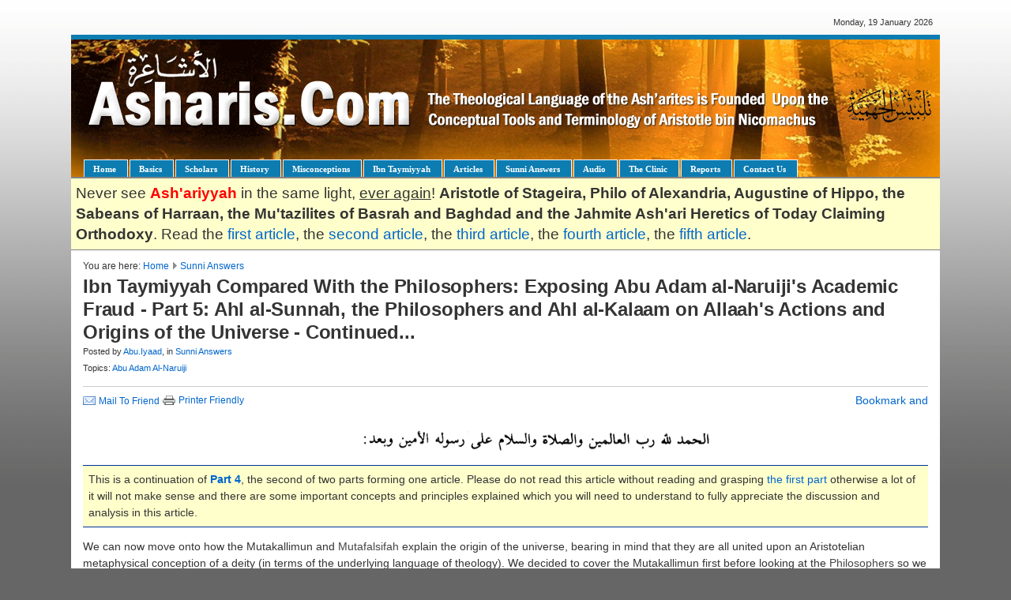

--- FILE ---
content_type: text/html;charset=iso-8859-1
request_url: http://www.asharis.com/creed/articles/sudai-ibn-taymiyyah-compared-with-the-philosophers-exposing-abu-adam-al-naruijis-acade.cfm
body_size: 34657
content:


<!DOCTYPE HTML PUBLIC "-//W3C//DTD HTML 4.01 Transitional//EN">
<html>
<head>

	<title>Ibn Taymiyyah Compared With the Philosophers: Exposing Abu Adam al-Naruiji's Academic Fraud - Part 5: Ahl al-Sunnah, the Philosophers and Ahl al-Kalaam on Allaah's Actions and Origins of the Universe - Continued...</title>
	
	
	<meta name="Keywords" content="Abu Adam al-Naruiji">
	<meta name="Description" content="Ibn Taymiyyah Compared With the Philosophers: Exposing Abu Adam al-Naruiji's Academic Fraud - Part 5: Ahl al-Sunnah, the Philosophers and Ahl al-Kalaam on Allaah's Actions and Origins of the Universe - Continued....  ...">
	
	<style>body {background-image:url("//www.asharis.com/creed/assets/backgrounds/white-grey-bg.gif");background-repeat:repeat-x;background-color:#666666;}</style>

	<link rel="STYLESHEET" type="text/css" href="//www.asharis.com/creed/css/global.css">
	<link rel="STYLESHEET" type="text/css" href="//www.asharis.com/creed/layout/default/style.css">
</head>

<body>

<div align="center">


<br>
 
<table width="1100" cellpadding="0" cellspacing="0" border="0">
<tr>




<td align="right" class="textSmall">


&nbsp;&nbsp;&nbsp;&nbsp;&nbsp; Monday, 19 January 2026&nbsp;&nbsp;&nbsp;



</td>
</tr>
</table>

<img src="//www.asharis.com/creed/images/spacer.gif" width="10" height="9">





<table width="1100" cellpadding="0" cellspacing="0" border="0" background="//www.asharis.com/creed/assets/banners/asharis-com-banner.gif">
<tr><td width="1"><img src="//www.asharis.com/creed/images/spacer.gif" alt="" border="0" width="1" height="180"></td>


<td width="999" valign="bottom">



<table cellpadding="0" cellspacing="0" width="100%" border="0" height=""><tr><td><img src="//www.asharis.com/creed/images/spacer.gif" alt="" border="0" width="15" height="15"></td><td valign="middle"><img src="//www.asharis.com/creed/images/spacer.gif" alt="" border="0" width="5" height="5"><BR><font style="font-size:40px;font-family:Book Antiqua" color="#ffffff"><em><strong></strong></em></font><BR>
<img src="//www.asharis.com/creed/images/spacer.gif" width="10" height="12"><BR>
<font style="font-size:23px" color="#ffffff"></font><BR><BR>



</td>
<td valign="top" valign="middle" align="right">




<BR>

</td></tr></table>


<div id="tabs">
  <ul>
    <li></li>
	<li><a href="//www.asharis.com/creed"><span>Home</span></a></li> <li><a href="//www.asharis.com/creed/categories/ww-basics.cfm"><span>Basics</span></a></li><li><a href="//www.asharis.com/creed/categories/pm-scholars.cfm"><span>Scholars</span></a></li><li><a href="//www.asharis.com/creed/categories/qz-history.cfm"><span>History</span></a></li><li><a href="//www.asharis.com/creed/categories/zz-misconceptions.cfm"><span>Misconceptions</span></a></li><li><a href="//www.asharis.com/creed/categories/ao-ibn-taymiyyah.cfm"><span>Ibn Taymiyyah</span></a></li><li><a href="//www.asharis.com/creed/categories/mp-articles.cfm"><span>Articles</span></a></li><li><a href="//www.asharis.com/creed/categories/ho-sunni-answers.cfm"><span>Sunni Answers</span></a></li><li><a href="//www.asharis.com/creed/categories/qo-audio.cfm"><span>Audio </span></a></li><li><a href="//www.asharis.com/creed/categories/ww-the-clinic.cfm"><span>The Clinic</span></a></li> <li><a href="//www.asharis.com/creed/reports.cfm"><span>Reports</span></a></li> <li><a href="//www.asharis.com/creed/contact.cfm"><span>Contact Us</span></a></li>
  </ul>
</div>
 

 
</td>
</tr></table>



 
 
 
<table width="1100" cellpadding="0" cellspacing="0" border="0" bgcolor="#898989">
<tr><td>
<img src="//www.asharis.com/creed/images/spacer.gif" width="1" height="1" border="0" alt=""><BR>
</td></tr></table>



<table width="1100" cellpadding="0" cellspacing="0">
<tr bgcolor="Gray"><td colspan="2"><img src="//www.asharis.com/creed/images/spacer.gif" width="1" height="1" border="0" alt=""></td></tr>
<tr bgcolor="#ffffcc"><td colspan="2">


<div style="padding:6px;">
<font style="font-size:19px;line-height:26px;">Never see <font color="red"><b>Ash'ariyyah</b></font> in the same light, <u>ever again</u>! <b>Aristotle of Stageira, Philo of Alexandria, Augustine of Hippo, the Sabeans of Harraan, the Mu'tazilites of Basrah and Baghdad and the Jahmite Ash'ari Heretics of Today Claiming Orthodoxy</b>. Read the <a href="http://www.asharis.com/creed/?kagzi">first article</a>,  the <a href="http://www.asharis.com/creed/?wtxta">second article</a>, the <a href="http://www.asharis.com/creed/?wfjmn">third article</a>, the <a href="http://www.asharis.com/creed/?fsbea">fourth article</a>, the <a href="http://www.asharis.com/creed/?uwfub">fifth article</a>.</font>
</div>

</td></tr>
<tr bgcolor="Gray"><td colspan="2"><img src="//www.asharis.com/creed/images/spacer.gif" width="1" height="1" border="0" alt=""></td></tr>
</table>

<table width="1100" cellpadding="0" cellspacing="0" bgcolor="#ffffff">
<tr><td><img src="//www.asharis.com/creed/images/spacer.gif" width="1" height="10" border="0" alt=""></td></tr>
</table>
 



<table width="1100" cellpadding="0" cellspacing="0" border="0" bgcolor="#ffffff">
<tr>

<td><img src="//www.asharis.com/creed/images/spacer.gif" width="15" height="1"></td>
<td valign="top">



<font style="font-size:12px;">


<font style="font-size:12px;">
You are here: </font>



<font style="font-size:12px;">
<a href="//www.asharis.com/creed">Home</a> <img src="//www.asharis.com/creed/images/crumb.gif"> 
<a href="//www.asharis.com/creed/categories/ho-sunni-answers.cfm">Sunni Answers</a> 

</font>
<BR>

</font>

<table cellpadding="0" cellspacing="0" border="0" bgcolor="#ffffff">
<tr>


<td valign="top" width="100%">

<span class="articleTitle">Ibn Taymiyyah Compared With the Philosophers: Exposing Abu Adam al-Naruiji's Academic Fraud - Part 5: Ahl al-Sunnah, the Philosophers and Ahl al-Kalaam on Allaah's Actions and Origins of the Universe - Continued...</span>  





<BR>



  <span style="font-size:11px;">Posted by <a href="//www.asharis.com/creed/authors/Abu.Iyaad.cfm">Abu.Iyaad</a>,  in <a href="//www.asharis.com/creed/categories/ho-sunni-answers.cfm">Sunni Answers</a></span><BR>
 




<span style="font-size:11px;">
Topics: <a href="//www.asharis.com/creed/tags/abu-adam-al-naruiji.cfm">
Abu Adam Al-Naruiji 
</a> <span style="font-size:11px;"><BR> 


</td>
<td><img src="//www.asharis.com/creed/images/spacer.gif" width="15" height="1"></td>
</tr>
</table>

<hr size="1" noshade style="margin-top:12" color="#cdcdcd">

<table cellpadding="0" cellspacing="0" width="100%"><tr>

  

<td  nowrap><a href="mailto:Enter_Email?subject=Asharis.Com | Ibn Taymiyyah Compared With the Philosophers: Exposing Abu Adam al-Naruiji's Academic Fraud - Part 5: Ahl al-Sunnah, the Philosophers and Ahl al-Kalaam on Allaah's Actions and Origins of the Universe - Continued...&body=I found this great article:%0D%0A%0D%0AIbn Taymiyyah Compared With the Philosophers: Exposing Abu Adam al-Naruiji's Academic Fraud - Part 5: Ahl al-Sunnah, the Philosophers and Ahl al-Kalaam on Allaah's Actions and Origins of the Universe - Continued...%0D%0A//www.asharis.com/creed/?sudai"><img src="//www.asharis.com/creed/images/mail-icon-16.gif" border="0"></a>&nbsp;</td>
<td valign="top"  nowrap><a href="mailto:Enter_Email?subject=Asharis.Com | Ibn Taymiyyah Compared With the Philosophers: Exposing Abu Adam al-Naruiji's Academic Fraud - Part 5: Ahl al-Sunnah, the Philosophers and Ahl al-Kalaam on Allaah's Actions and Origins of the Universe - Continued...&body=You may be interested in this article:%0D%0A%0D%0AIbn Taymiyyah Compared With the Philosophers: Exposing Abu Adam al-Naruiji's Academic Fraud - Part 5: Ahl al-Sunnah, the Philosophers and Ahl al-Kalaam on Allaah's Actions and Origins of the Universe - Continued...%0D%0A//www.asharis.com/creed/?sudai"><font class="f12">Mail To Friend</font></a>&nbsp;</td>
<td nowrap><a href="../print.cfm?sudai"><img src="//www.asharis.com/creed/images/print-icon-16.gif" border="0"></a>&nbsp;</td>
<td  nowrap><a href="../print.cfm?sudai"><font class="f12">Printer Friendly</font></a> 
</td>


<td valign="top" width="100%" align="right">


<!-- AddThis Button BEGIN -->
<a class="addthis_button" href="http://addthis.com/bookmark.php?v=250&amp;pub=xa-4b1aa87179c845dd"><img src="http://s7.addthis.com/static/btn/v2/lg-share-en.gif" width="125" height="16" alt="Bookmark and Share" style="border:0"/></a><script type="text/javascript" src="http://s7.addthis.com/js/250/addthis_widget.js#pub=xa-4b1aa87179c845dd"></script>
<!-- AddThis Button END --> 


</td>

</td></tr></table>


<br>




<div class="articleContent">



<div align=center><img src=http://www.asharis.com/creed/assets/images/al-hamd-salat.gif border=0></div>    <P>
<div class='sidebar'>This is a continuation of <b><a href=http://www.asharis.com/creed/?qcsxk>Part 4</a></b>, the second of two parts forming one article. Please do not read this article without reading and grasping <a href=http://www.asharis.com/creed/?qcsxk>the first part</a> otherwise a lot of it will not make sense and there are some important concepts and principles explained which you will need to understand to fully appreciate the discussion and analysis in this article.</div>    <P>
We can now move onto how the Mutakallimun and <a href='http://www.asharis.com/creed/tags/mutafalsifah.cfm' class='tagLink'><font class='tagLink'>Mutafalsifah</font></a> explain the origin of the universe, bearing in mind that they are all united upon an Aristotelian metaphysical conception of a deity (in terms of the underlying language of theology). We decided to cover the Mutakallimun first before looking at the <a href='http://www.asharis.com/creed/tags/philosophers.cfm' class='tagLink'><font class='tagLink'>Philosophers</font></a> so we can better understand their errors and why and how the <a href='http://www.asharis.com/creed/tags/philosophers.cfm' class='tagLink'><font class='tagLink'>Philosophers</font></a> assaulted them and their folly, even if we say that the <a href='http://www.asharis.com/creed/tags/philosophers.cfm' class='tagLink'><font class='tagLink'>Philosophers</font></a> are more greatly misguided in their views (but more shrewd otherwise). We present here a diagram which illustrates the issue the Mutakallimun were trying to address as per their proof of <i>huduth al-ajsaam</i> (kalam cosmological argument). What follows below is an elaboration of it and will help you to grasp the issue in more detail.    <P>
<blockquote><div align=center><img src=http://www.asharis.com/creed/assets/images/kalamcosmologydiagram1.gif border=1 border=0></div>    <P>
<font style='font-size:12px;'><u>Summary:</u> <b>Jahmiyyah, Mu'tazilah:</b> The creation came to be at a particular point without any explanation as to why it suddenly became possible  (after being impossible) and without  "acting" and "creating" ascribed to Allaah's essence as <a href='http://www.asharis.com/creed/tags/sifaat.cfm' class='tagLink'><font class='tagLink'>sifaat</font></a>. <b>Kullaabiyyah, Ash'ariyyah:</b> Allaah exercised action that became possible after it was impossible for a period it eternity but this action <u>is not</u> established with Allaah's essence, and al-khalq (creating) is but the  makhluq (that which is created) (there is no action of creating established with Allaah's essence) and no explanation is given as to what made this action (which is not attributed to Allaah) to become possible after being impossible for a period in eternity. They invented imaginary  <i>ta'alluqaa</i>t (relationships) to fill the gap and provide an illusory connection between Allaah's eternal attributes and recently occurring events. <b>Maturidiyyah:</b> Action is an eternal attribute of Allaah's essence (so action is affirmed) but still failed to explain satisfactorily what changed universe from the impossibility of existence to possibility of existence at the point that it did. <b>Karraamiyyah:</b> Allaah acquired new attributes  and thus was able to speak  and act, and so He  created the heavens and earth through will, power, speech and action established with His essence.</font></blockquote>    <P>
This is elaborated upon more fully with the following, where we discuss each of these factions of <a href='http://www.asharis.com/creed/tags/ahl-al-kalaam.cfm' class='tagLink'><font class='tagLink'>Ahl al-<a href="http://www.asharis.com/creed/tags/kalaam.cfm" class="tagLink"><font class="tagLink">Kalaam</font></a></font></a> and their chosen approaches:    <P>
<blockquote><font class='titleHeadline'>What Gave Rise to the Universe? - The <a href='http://www.asharis.com/creed/tags/jahmiyyah.cfm' class='tagLink'><font class='tagLink'>Jahmiyyah</font></a>, <a href="http://www.asharis.com/creed/tags/mutazilah.cfm" class="tagLink"><font class="tagLink">Mu'tazilah</font></a></font>    <P>
The <a href='http://www.asharis.com/creed/tags/jahmiyyah.cfm' class='tagLink'><font class='tagLink'>Jahmiyyah</font></a> and the <a href='http://www.asharis.com/creed/tags/mutazilah.cfm' class='tagLink'><font class='tagLink'>Mu'tazilah</font></a> hold the principle of "<i>the impossibility of an endless chain of events</i>" and therefore to them there was a point in time at which this universe came to be without the possibility (imkaan) or permissibility (jawaaz) of anything before it. Prior to this, there was a period in eternity having no beginning in which this creation did not exist, and in all that while speech and action was impossible for Allaah. Then speech and action became possible for Allaah and the universe came to be. However, the <a href='http://www.asharis.com/creed/tags/jahmiyyah.cfm' class='tagLink'><font class='tagLink'>Jahmiyyah</font></a> and <a href='http://www.asharis.com/creed/tags/mutazilah.cfm' class='tagLink'><font class='tagLink'>Mu'tazilah</font></a> do not permit speech and action to be established <u>with Allaah's self</u> in principle (they deny all attributes for Allaah). So prior to the creation coming about and after the creation coming about, there was no newly-arising reason, cause (<span class='arb' lang='AR-SA'>&#1587;&#1576;&#1576;</span>) in between to explain why the creation should have come about, and Allaah was as He always was, without speech and action. They held that it was impossible for Allah to act prior the creation of the heavens and earth and when they were created, they were created through acts which are not established with the self of Allaah, upon their innovated principle (<span class='arb' lang='AR-SA'>&#1575;&#1604;&#1601;&#1593;&#1604; &#1607;&#1608; &#1575;&#1604;&#1605;&#1601;&#1593;&#1608;&#1604;</span>) and (<span class='arb' lang='AR-SA'>&#1575;&#1604;&#1582;&#1604;&#1602; &#1607;&#1608; &#1575;&#1604;&#1605;&#1582;&#1604;&#1608;&#1602;</span>), meaning that an act is simply its result [there is no separate thing established as an act outside of what it produces and which can be ascribed to the acting agent]. So, yes the creation was created <u>but without an act of creation</u> established with Allaah, rather the creation itself as an entity represents the act, there is no act that can actually be ascribed to Allaah (otherwise the proof would fail as Allaah would have been subject to an event, which can only take place in bodies, as per Aristotelian Metaphysics)! In essence, there is no creator established in reality in their theology and the heavens and earth cannot in reality be said to be <u>created</u>, because they just came about without any reason necessitating why the heavens and earth should change from non-existence to existence, and without any reason as to why one of two equal possiblities (to not exist and to exist) should be given preference over the other without any newly-arising reason (<span class='arb' lang='AR-SA'>&#1587;&#1576;&#1576;</span>) or determinant, and without any act of creating ascribed to Allaah. Remember that all of the <a href='http://www.asharis.com/creed/tags/mutafalsifah.cfm' class='tagLink'><font class='tagLink'>Mutafalsifah</font></a> and Mutakallimun are agreed that: <b>No actions are established with Allaah's self which are tied to His will and power and which Allaah chooses to perform, as He wills and pleases</b>. All of them are united upon that in opposition to Ahl al-Sunnah. Here they opposed revelation and also sound reason. And whilst they considered this view of Ahl al-Sunnah to be erroneous, the views they tended to (as we shall see below) are most absurd and even more worthy of being declared erroneous.    <P>
<b>Summary:</b> No attributes and actions affirmed for Allaah, no act of creation took place with Allaah that is attributable to Allaah. Therefore no creation has actually taken place in reality.     <P>
<font class='titleHeadline'>What Gave Rise to the Universe? - The <a href='http://www.asharis.com/creed/tags/kullaabiyyah.cfm' class='tagLink'><font class='tagLink'>Kullaabiyyah</font></a>, <a href="http://www.asharis.com/creed/tags/ashariyyah.cfm" class="tagLink"><font class="tagLink">Ash'ariyyah</font></a></font>    <P>
The difference between the <u>Jahmiyyah and Mu'tazilah</u> and the <u>Kullaabiyyah and Ash'ariyyah</u> is that this second faction affirmed attributes for Allaah and said Allaah is eternal with certain attributes they affirmed. But because they adhered to the mother of all <a href='http://www.asharis.com/creed/tags/kalaam.cfm' class='tagLink'><font class='tagLink'>Kalaam</font></a> premises, "<i>the impossibility of an endless chain of events in the past</i>", then it meant that Allaah, despite having attributes, was devoid of speech and action for a period in eternity having no beginning, meaning there were no manifestation of Allaah's attributes and there were no aathaar (effects), and Allaah was void of speech and action, until He created the heavens and earth. Meaning that though He had iraadah (wish) and qudrah (power), the muraad (the thing wished) and maqdoor (the thing for which power was exercised) was impossible to occur. And as for when the heavens and earth were created, they followed the <a href='http://www.asharis.com/creed/tags/jahmiyyah.cfm' class='tagLink'><font class='tagLink'>Jahmiyyah</font></a> and <a href='http://www.asharis.com/creed/tags/mutazilah.cfm' class='tagLink'><font class='tagLink'>Mu'tazilah</font></a> in their principles (<span class='arb' lang='AR-SA'>&#1575;&#1604;&#1601;&#1593;&#1604; &#1607;&#1608; &#1575;&#1604;&#1605;&#1601;&#1593;&#1608;&#1604;</span>) and (<span class='arb' lang='AR-SA'>&#1575;&#1604;&#1582;&#1604;&#1602; &#1607;&#1608; &#1575;&#1604;&#1605;&#1582;&#1604;&#1608;&#1602;</span>), meaning that an act is simply its result (there is no separate thing established as an act outside of what it produces and which can be ascribed to the responsible agent). And just like the <a href='http://www.asharis.com/creed/tags/jahmiyyah.cfm' class='tagLink'><font class='tagLink'>Jahmiyyah</font></a> and <a href='http://www.asharis.com/creed/tags/mutazilah.cfm' class='tagLink'><font class='tagLink'>Mu'tazilah</font></a>, the view of the <a href='http://www.asharis.com/creed/tags/kullaabiyyah.cfm' class='tagLink'><font class='tagLink'>Kullaabiyyah</font></a> and <a href='http://www.asharis.com/creed/tags/ashariyyah.cfm' class='tagLink'><font class='tagLink'>Ash'ariyyah</font></a> necessitates that the creation came to be without any newly-arising reason (<span class='arb' lang='AR-SA'>&#1587;&#1576;&#1576;</span>) that would give preference to the universe coming into existence over the universe not coming into existence (both of which are two equally possible scenarios in eternity), and likewise, without any action being established with Allaah's self [in agreement with the <a href='http://www.asharis.com/creed/tags/jahmiyyah.cfm' class='tagLink'><font class='tagLink'>Jahmiyyah</font></a> and Mu'tazilah]. <b>Now Ahl al-Sunnah have the answer from the revealed texts</b>. Allaah spoke and acted by exercising His will and power and thus brought the creation about, and this is His act. But the inability of these people to establish why the universe should come into existence without a newly-arising reason or cause for it to come into existence is where the <a href='http://www.asharis.com/creed/tags/philosophers.cfm' class='tagLink'><font class='tagLink'>Philosophers</font></a> jumped in and said that for the universe to come into existence like this <u>is impossible</u>. And the Mutakallimun had no answer because if they affirmed a newly-arising reason, it would invalidate their proof, and when they deny a newly-arising reason, it is more sound to assert the universe is eternal (rather than to play word games). More on this later. <u>So what was it that gave rise to the creation if no act is attributable to Allaah's essence?</u> This is where the <a href='http://www.asharis.com/creed/tags/asharites.cfm' class='tagLink'><font class='tagLink'>Ash'arites</font></a> began to lose their intellects and started playing with language. Remember, they affirm Allaah has eternal attributes, from them iraadah (wish) and qudrah (power).     <P>
To explain why the creation came about, they said that Allaah's eternal iraadah "specified" that the universe should come into existence at a particular point, and then they spoke of an iraadah for Allaah that is not known to any civilization or nation that walked the earth and nor found in any revealed book and nor in any language, and they tried to make a pretence of affirming what is in reality nothing more than <u>an imaginary connection</u> between that eternal static iraadah and the creation of the heavens and earth. They said that Allaah's iraadah is a singular, eternal, immutable, constant iraadah which is able to precede its muraad (that which is wished) by an infinite period which has no beginning! In other words it was that iraadah in eternity that specified the creation of this universe and then there was a delay for a period in eternity before that which was specified came to be, [without Allaah performing any action through choice to bring it to existence when it came into existence]. <b>Why?</b> Because they have to deny Allaah's has actions attributed to His essence which take place through His will and power, as per the corrupt proof they were employing. <b>Essentially, irrespective of their affirming iraadah (wish) and qudrah (power) for Allaah as eternal attributes, they did not escape the same problem of the <a href='http://www.asharis.com/creed/tags/jahmiyyah.cfm' class='tagLink'><font class='tagLink'>Jahmiyyah</font></a> and Mu'tazilah</b>. All they did was to <u>play with words and definitions</u> to try and weasel out, and they invented imaginary, non-existent <i>ta'alluqaat</i> (connections, relationships) between Allaah's eternal iraadah and qudrah and the things coming about through them which are recent (muraadaat and maqdooraat). So whilst the iraadah and qudrah are both eternal, that which is brought about through them is recent, and there is said to be a "<i>ta'alluq</i>" (connection, relationship) between them. They invented this explanation to avoid the saying of the eternity of the universe, because if Allaah's iraadah and qudrah are eternal, then the muraad (that wished) and the maqdoor (that brought about through exercising of power) must also be eternal. And this is what their saying necessitates <u>when they remove the element of choice (ikhtiyaar) from Allaah's actions</u> and <u>when they deny the reality of iraadah for Allaah</u>, and so they had to flee from this saying. To illustrate this sophistry, when you ask them, this <i>ta'alluq</i> (connection) you allege to help explain how Allaah's eternal qudrah (power) brings about what is recent and originated, is it a true and real existing relationship (<i>ta'alluq wujoodi</i>), or is there no reality to it, meaning it is non-existent (<i>ta'alluq adami</i>). If they reply it is <u>a true and real existing thing</u>, as in there actually is a real, tangible, true affirmed connection between Allaah's eternal qudrah and the hawaadith (events, occurrences) brought about through it, then they have demolished their foundations, because they have affirmed a <i><u>qudrah fi'liyyah mustaqbalah</u></i> (a future exercise of power that is treated as an existing thing like all other existing things) and this means they have affirmed hawaadith (events) for Allaah which they are supposed to be fleeing from. And if they say no, it is a non-existing thing (which is in reality what it is) and we are just using the label "<i>ta'alluq</i>" to indicate a symbolic non-existent, non-actual relationship and connection, then <u>the fraud of word-games is uncovered</u> and it becomes clear they are no different to the <a href='http://www.asharis.com/creed/tags/jahmiyyah.cfm' class='tagLink'><font class='tagLink'>Jahmiyyah</font></a> and <a href='http://www.asharis.com/creed/tags/mutazilah.cfm' class='tagLink'><font class='tagLink'>Mu'tazilah</font></a>, save that the <a href='http://www.asharis.com/creed/tags/jahmiyyah.cfm' class='tagLink'><font class='tagLink'>Jahmiyyah</font></a> and <a href='http://www.asharis.com/creed/tags/mutazilah.cfm' class='tagLink'><font class='tagLink'>Mu'tazilah</font></a> were more honest. And here it is binding upon them to say the universe is eternal because they affirm an eternal iraadah and qudrah from which the element of recurrence is denied. And since they only believe in an imaginary, non-actual relationship (ta'alluq) between that eternal iraadah and qudrah and what is recent (of created things), then this really amounts to affirming an eternal universe without having the guts to admit it. Further, a complete iraadah (wish) and effective qudrah (power) is immediately followed by the muraad and maqdur without delay, and no revealed book or sent messenger or civilization or nation or language knows of an iraadah and qudrah other than this.    <P>
And so the end result is that <b>they have affirmed no creation for Allaah</b>, and if no actual creation has taken place, there is no creator, because without an actual act of creation, there is no creator, and thus, they have not provided proof of the universe being originated either, since universes do not come into being except through acts of originating, creating, and as they have not established an act of creation, there is no origination for the universe, and they might as well say the universe is eternal.    <P>
<div class='sidebar'>By virtue of the <a href='http://www.asharis.com/creed/tags/aristotelian-metaphysics.cfm' class='tagLink'><font class='tagLink'>Aristotelian <a href="http://www.asharis.com/creed/tags/metaphysics.cfm" class="tagLink"><font class="tagLink">Metaphysics</font></a></font></a> baggage they chose as the language of discussion and by virtue of them inheriting the proof of huduth al-ajsaam from the <a href='http://www.asharis.com/creed/tags/jahmiyyah.cfm' class='tagLink'><font class='tagLink'>Jahmiyyah</font></a> and <a href='http://www.asharis.com/creed/tags/mutazilah.cfm' class='tagLink'><font class='tagLink'>Mu'tazilah</font></a> who in turn took it from the Hellenized <a href='http://www.asharis.com/creed/tags/sabeans.cfm' class='tagLink'><font class='tagLink'>Sabeans</font></a>, their theology <u>was skewed towards an Aristotelian conception of a deity</u> which was centered around negating the properties, attributes and actions of created entities from that deity, represented in Aristotle's ten categories (al-jawhar wal-'arad) and from which is to act (<span class='arb' lang='AR-SA'>&#1571;&#1606; &#1610;&#1601;&#1593;&#1604;</span>) and they ended with a static deity, fixated in eternity, unable to speak and act according to wish, thereby resembling Him to the deities of metal, wood and stones worshipped by the idolators about which Allaah, the Exalted said, (<span class='arb' lang='AR-SA'>&#1571;&#1614;&#1601;&#1614;&#1604;&#1614;&#1575; &#1610;&#1614;&#1585;&#1614;&#1608;&#1618;&#1606;&#1614; &#1571;&#1614;&#1604;&#1614;&#1617;&#1575; &#1610;&#1614;&#1585;&#1618;&#1580;&#1616;&#1593;&#1615; &#1573;&#1616;&#1604;&#1614;&#1610;&#1618;&#1607;&#1616;&#1605;&#1618; &#1602;&#1614;&#1608;&#1618;&#1604;&#1611;&#1575;</span>), "<b>Do they not see that it does not return speech to them</b>..." (20:89), yet Allaah is one who speaks and acts as and when He wills and He can return speech, as is established in the revealed texts, which the Mutakallimun (and the <a href='http://www.asharis.com/creed/tags/falaasifah.cfm' class='tagLink'><font class='tagLink'>Falaasifah</font></a> and Mutafalsifah) dismiss as "hawaadith" that would render Him a body! So woe to these people, how will they answer Allaah about their crime of placing the <i>aql</i> of a star-worshipping idolator whose <a href='http://www.asharis.com/creed/tags/metaphysics.cfm' class='tagLink'><font class='tagLink'>Metaphysics</font></a> they made the foundation of their theology above the saying of Allaah and His Messenger!</div>    <P>
<b>Summary:</b> Despite the affirmation of attributes for Allaah,  no act of creation took place with Allaah that is attributable to Allaah. Therefore no creation has actually taken place in reality, and no creator has therefore been affirmed. This is identical to the <a href='http://www.asharis.com/creed/tags/jahmiyyah.cfm' class='tagLink'><font class='tagLink'>Jahmiyyah</font></a> and <a href='http://www.asharis.com/creed/tags/mutazilah.cfm' class='tagLink'><font class='tagLink'>Mu'tazilah</font></a> who claimed (<span class='arb' lang='AR-SA'>&#1575;&#1604;&#1601;&#1593;&#1604; &#1607;&#1608; &#1575;&#1604;&#1605;&#1601;&#1593;&#1608;&#1604;</span>) and (<span class='arb' lang='AR-SA'>&#1575;&#1604;&#1582;&#1604;&#1602; &#1607;&#1608; &#1575;&#1604;&#1605;&#1582;&#1604;&#1608;&#1602;</span>), a principle adopted by the Kullabiyyah, <a href='http://www.asharis.com/creed/tags/ashariyyah.cfm' class='tagLink'><font class='tagLink'>Ash'ariyyah</font></a> to help them avoid ascribing acts to Allaah (referred to them as <i>hawaadith</i>, events).    <P>
<font class='titleHeadline'>What Gave Rise to the Universe? - The Maturidiyyah</font>    <P>
Again, always keep in mind that all these factions of Mutakallimun are operating upon the premise of an endless chain of events in the past being impossible. As a result of they have to deny the element of choice for Allaah (ikhtiyaar) which occurs by His wish (iraadah), leading to successive speech and action. Otherwise, because Allaah is eternal, and He has choice (through which He speaks an acts), an endless chain of actions is established, and this makes their proof inadmissible and does not allow the proof to be completed and come full-circle. So they all had different ways of trying to deal with this problem. So the <a href='http://www.asharis.com/creed/tags/asharites.cfm' class='tagLink'><font class='tagLink'>Ash'arites</font></a> followed the <a href='http://www.asharis.com/creed/tags/jahmiyyah.cfm' class='tagLink'><font class='tagLink'>Jahmiyyah</font></a> and <a href='http://www.asharis.com/creed/tags/mutazilah.cfm' class='tagLink'><font class='tagLink'>Mu'tazilah</font></a> and simply said (<span class='arb' lang='AR-SA'>&#1575;&#1604;&#1601;&#1593;&#1604; &#1607;&#1608; &#1575;&#1604;&#1605;&#1601;&#1593;&#1608;&#1604;</span>) and (<span class='arb' lang='AR-SA'>&#1575;&#1604;&#1582;&#1604;&#1602; &#1607;&#1608; &#1575;&#1604;&#1605;&#1582;&#1604;&#1608;&#1602;</span>) as has preceded and denied action could be established with Allaah's self, and this was one way of dealing with the problem. The Maturidis had another approach to it, a shrewd approach - but false and misguided nevertheless - and they recognized the absurdity of denying action being attributable to Allaah's essence and the falsehood of what the <a href='http://www.asharis.com/creed/tags/jahmiyyah.cfm' class='tagLink'><font class='tagLink'>Jahmiyyah</font></a>, <a href='http://www.asharis.com/creed/tags/mutazilah.cfm' class='tagLink'><font class='tagLink'>Mu'tazilah</font></a> and <a href='http://www.asharis.com/creed/tags/ashariyyah.cfm' class='tagLink'><font class='tagLink'>Ash'ariyyah</font></a> were claiming. So they came up with an attribute they called (<span class='arb' lang='AR-SA'>&#1575;&#1604;&#1578;&#1603;&#1608;&#1610;&#1606;</span>) which means "formation, creation" and under this label they entered all of Allaah's actions which are transitive (<span class='arb' lang='AR-SA'>&#1605;&#1578;&#1593;&#1583;&#1610;&#1577;</span>), meaning actions which require an object (such as <i>eejaad</i> [bringing into existence], <i>takhleeq</i> [creating], <i>tarzeeq</i> [providing], <i>ihyaa</i> [giving life] <i>imaatah</i> [taking life]). All of these were entered into this one attribute which they made to be an eternal singular attribute of the essence (like hearing, seeing, life, knowledge), and they said it is tied to Allaah's iraadah (wish). So now <u>it appears</u> as if Allaah "acts" through His "iraadah", but what they really mean in actuality is no different to what the Ash'aris say. Because the iraadah (wish) they are affirming (like the Ash'aris) is not the iraadah known in the Book, the Sunnah and in all civilizations and nations and in all languages. So Allaah's takween is eternal along with an eternal iraadah in the self of Allah. And in all this they are fleeing from coming anywhere near to affirming an endless chain of actions (for Allaah) or events (arising from Allaah's actions), which would be necessitated if they affirmed the real and true iraadah (wish) for Allaah, which is indicated in His saying, "<b>Verily, His Command, whenever He wishes a thing, is only that He says to it, "Be!" and it is!</b>" (36:82). Despite this manoeuvre, they were still stuck with the same dilemma of the <a href='http://www.asharis.com/creed/tags/asharites.cfm' class='tagLink'><font class='tagLink'>Ash'arites</font></a> of relating the eternal iraadah, qudrah and takween to that which is of recent occurrence.     <P>
Once again, they never escaped the problem posed by the <a href='http://www.asharis.com/creed/tags/philosophers.cfm' class='tagLink'><font class='tagLink'>Philosophers</font></a> to them and they never gave a satisfactory answer to the flaw which is: <u>It is impossible for a newly-arising thing to occur without a newly-arising reason, cause accompanying it</u>. And Ahl al-Sunnah answer with the Book and the Sunnah and say, "<b>Verily, His Command, whenever He wishes a thing, is only that He says to it, "Be!" and it is!</b>" (36:82) and say that Allaah speaks, acts, creates as and when He wills and so the newly-arising thing (the heavens and earth) occured with Allaah's speech and action which are recurring through His will and power, because He is an able, willing, powerful Lord who does whatever He wills as and when He wills. But because the proof they were employing (huduth al-ajsaam) forced them to deny such a type of iraadah (and successive speech and action) which arises from it, they could not answer with the Book and the Sunnah and were left to their own aql (reason) to invent and fabricate and distort the language of nations and of revealed books as they saw fit to maintain their version of theology founded upon Aristotelian metaphysical baggage.     <P>
<div class='sidebar'><b>Please note that the refusal of the Mutakallimin to accept that Allaah's speech and action is successive will never ever allow them to escape from being pounded by the <a href='http://www.asharis.com/creed/tags/mutafalsifah.cfm' class='tagLink'><font class='tagLink'>Mutafalsifah</font></a>, and will never allow Muslims of any age or era to combat the Atheists who claim matter is eternal</b>. The denial of the Mutakallimin that Allaah's actions are like this, successive (rather than taking place all at once, in eternity, or not being attributed to His essence at all) makes binding upon them to speak with the universe being eternal, and this can be illustrated clearly and in depth in a separate article. They say <u>Allaah is not confined by "time"</u> (this is an ambiguous statement, and we agree with it upon its surface, but it implies rejection of a particular matter which is explained in the note below), so if Allaah is not confined by "time" (and time began with the creation of the heavens and earth and which they claim is the first and only creation of Allaah), and his iraadah and qudrah is eternal, and through that eternal iraadah and qudrah He created what is recent (the heavens and earth), then from Allaah's point of view, "time" does not exist (as it does for the creation) - according to how they see things - and therefore, the universe has to have been brought about in eternity as it relates to Allaah Himself because there was no "time" with Allaah, and thus for Allaah there is no "before" and "after" - upon what they claim. Further, if time (and space) was created with the creation of the heavens and earth (as they say), and time did not exist the moment prior to it, this means that the heavens and earth are in fact eternal because their creation took place in eternity (in the absence of the notion of time), with time only coming to be following the commencenment of the creation of the heavens and earth. All of this clashes with the revealed texts in which it is established that time  and matter existed  prior to the creation of the heavens and earth (decrees were written 50,000 years before actual creation and heavens and earth were created in six days which are other than our days, and <a href='http://www.asharis.com/creed/tags/the-throne.cfm' class='tagLink'><font class='tagLink'>the <a href="http://www.asharis.com/creed/tags/throne.cfm" class="tagLink"><font class="tagLink">Throne</font></a></font></a>, pen, water and preserved tablet existed before creation of heavens and earth). <u>As for Ahl al-Sunnah</u>, they say that Allaah having speech and action tied to His will and power <u>and which is successive</u> is a completely separate issue to the matter of time, and time is not required for Allaah to be one who speaks and acts by His will successively, since time is simply the measurement of motion (which is relative time) and that Allaah is one who speaks and acts successively is independent of measurement of time, even if we can speak of Allaah's speech and action in relation to relative time as Allaah Himself does in the revealed texts (Allaah's speech and action are mentioned in relation to our measurement of time very often and is frequent and abundant in the revealed texts which none can deny save an arrogant person). Yet none of that necessitates that Allaah is "confined" by time as they claim. Further, had there been no celestial bodies or movement through which any measurement of time can be established, Allaah would remain one who speaks and acts through His wish and power, successively, for eternity and clearly He is not "confined by time."    <P>
<b>Note:</b> When we say Allaah's has actions which are successive, being this way due to them being tied to His iraadah and qudrah, we do not mean that Allaah can only do one action at any one point or moment, <u>this is not what is meant</u>, but just the notion of succession is being indicated, for it is the case that Allaah has innumerable actions at any one point, Allaah may cause a person to die, another to be born, or to be conceived, and He may mobilize the wind, or the sea, cause a leaf to drop, give honour or dishonour, grant victory or relief and so on, all of these are actions ascribed to Allaah. This is because Allaah's iraadah, qudrah and fi'l is unlike that of the creation, and we cannot truly grasp how it is. However, alongside this, the notion of succession has to be affirmed and without this, you will be forced to gravitate to either the misguidance of the <a href='http://www.asharis.com/creed/tags/philosophers.cfm' class='tagLink'><font class='tagLink'>Philosophers</font></a> of an eternal universe, or to the misguidance of the Mutakallimin of a creation that came about without any act of creation actually taking place in reality. And both of these two misguidances are not too far off from each other (considering that the Mutakallimun claim the heavens and earth were created when there was no "time")!    <P>
</div>    <P>
<b>Summary:</b> The Maturidiyyah affirmed action for Allaah's essence (unlike the <a href='http://www.asharis.com/creed/tags/jahmiyyah.cfm' class='tagLink'><font class='tagLink'>Jahmiyyah</font></a>, <a href='http://www.asharis.com/creed/tags/mutazilah.cfm' class='tagLink'><font class='tagLink'>Mu'tazilah</font></a>, <a href='http://www.asharis.com/creed/tags/kullaabiyyah.cfm' class='tagLink'><font class='tagLink'>Kullaabiyyah</font></a> and Ash'ariyyah), however they treated it as an eternal, static attribute, which is tied to His iraadah (wish) in eternity. This was an attempt to flee from the absurdity of the <a href='http://www.asharis.com/creed/tags/asharites.cfm' class='tagLink'><font class='tagLink'>Ash'arites</font></a> (of denying action for Allaah's essence) but at the same time trying not to affirm hawaadith for Allaah, upon the principle that "<i>an endless chain of events is impossible</i>" so they simply claimed that all of Allaah's transitive attributes are a single eternal attribute with Allaah's essence. The result is that they affirmed no action for Allaah in reality, since their view contradicts the very nature and definition of an action (<span class='arb' lang='AR-SA'>&#1601;&#1593;&#1604;</span>), and it flatly contradicts the <a href='http://www.asharis.com/creed/tags/quran.cfm' class='tagLink'><font class='tagLink'>Qur'an</font></a> in which there are hundreds of proofs to nullify this claim. As an example, Allaah says:    <P>
<div class='arabicquran' lang='AR-SA' align='right'><blockquote style='text-align:right;'><img src='http://www.asharis.com/creed/images/qnstart.gif'> &#1602;&#1614;&#1583;&#1618; &#1587;&#1614;&#1605;&#1616;&#1593;&#1614; &#1575;&#1604;&#1604;&#1614;&#1617;&#1607;&#1615; &#1602;&#1614;&#1608;&#1618;&#1604;&#1614; &#1575;&#1604;&#1614;&#1617;&#1578;&#1616;&#1610; &#1578;&#1615;&#1580;&#1614;&#1575;&#1583;&#1616;&#1604;&#1615;&#1603;&#1614; &#1601;&#1616;&#1610; &#1586;&#1614;&#1608;&#1618;&#1580;&#1616;&#1607;&#1614;&#1575; &#1608;&#1614;&#1578;&#1614;&#1588;&#1618;&#1578;&#1614;&#1603;&#1616;&#1610; &#1573;&#1616;&#1604;&#1614;&#1609; &#1575;&#1604;&#1604;&#1614;&#1617;&#1607;&#1616; &#1608;&#1614;&#1575;&#1604;&#1604;&#1614;&#1617;&#1607;&#1615; &#1610;&#1614;&#1587;&#1618;&#1605;&#1614;&#1593;&#1615; &#1578;&#1614;&#1581;&#1614;&#1575;&#1608;&#1615;&#1585;&#1614;&#1603;&#1615;&#1605;&#1614;&#1575; &#1573;&#1616;&#1606;&#1614;&#1617; &#1575;&#1604;&#1604;&#1614;&#1617;&#1607;&#1614; &#1587;&#1614;&#1605;&#1616;&#1610;&#1593;&#1612; &#1576;&#1614;&#1589;&#1616;&#1610;&#1585;&#1612; <img src='http://www.asharis.com/creed/images/qnend.gif'></blockquote></div>    <P>
<blockquote class='quotequran'><img src='http://www.asharis.com/creed/images/qnstart.gif'><b> Indeed Allaah <u>has heard</u> the statement of she (Khawlah bint Tha'labah) that disputes with you (O Muhammad) concerning her husband (Aus bin As-Saamit), and complains to Allaah. And Allaah <u>hears</u> the argument between you both. Verily, Allaah is All-Hearer, All-Seer. (Al-Mujadilah 58:1) </b><img src='http://www.asharis.com/creed/images/qnend.gif'></blockquote>    <P>
From this verse Allaah has affirmed, <u>in the past tense</u>, and with the particles "qad" (denoting completion of an act) that He heard (sami'a) the saying of she who disputes and also affirmed <u>in the present tense</u> that He hears (yasma'u) the discussion (of she who disputes) when it was taking place. And hearing (to hear) is an action just like seeing (to see) and speaking (to speak) and creating (to create) and rewarding (to reward) and punishing (to punish) and loving (to love) and hating (to hate) and so on. And this is what the revealed texts came with and as for the claim that these actions are events necessitating a body, that is what the <i>aql</i> of a star-worshipping idolator came with, and so he ended up with a static diety unable to speak and act as and when He wills with whatever He wills, and this permeated into the theology of the Mutakallimin when they agreed to employ his conceptual baggage in debate. So the Maturidis have not affirmed <u>an act of creating</u> in reality to explain the origin of the universe, even if they claim to do so in words, because the presence of complete iraadah (wish) with perfect qudrah (power) necessitates the presence of the muraad (what is wished) and maqdur (that for which power is effected for its existence) <u>immediately after</u> (not simultaneously as the <a href='http://www.asharis.com/creed/tags/philosophers.cfm' class='tagLink'><font class='tagLink'>Philosophers</font></a> say and not after a delay of a period in eternity as the Mutakallimun say). Fleeing from the absurdity of the <a href='http://www.asharis.com/creed/tags/ashariyyah.cfm' class='tagLink'><font class='tagLink'>Ash'ariyyah</font></a> by introducing takween (as an additional eternal attribute) availed them nothing.    <P>
<font class='titleHeadline'>What Gave Rise to the Universe? - The <a href="http://www.asharis.com/creed/tags/karraamiyyah.cfm" class="tagLink"><font class="tagLink">Karraamiyyah</font></a></font>    <P>
Before we outline the position of the <a href='http://www.asharis.com/creed/tags/karraamiyyah.cfm' class='tagLink'><font class='tagLink'>Karraamiyyah</font></a>, you should know for sure all of the <a href='http://www.asharis.com/creed/tags/kalaam.cfm' class='tagLink'><font class='tagLink'>Kalaam</font></a> groups are offshoots of the <a href='http://www.asharis.com/creed/tags/jahmiyyah.cfm' class='tagLink'><font class='tagLink'>Jahmiyyah</font></a>, operating upon the usool of the <a href='http://www.asharis.com/creed/tags/jahmiyyah.cfm' class='tagLink'><font class='tagLink'>Jahmiyyah</font></a>. They are all united upon this principle: (<span class='arb' lang='AR-SA'>&#1573;&#1605;&#1578;&#1606;&#1575;&#1593; &#1575;&#1604;&#1581;&#1608;&#1575;&#1583;&#1579; &#1604;&#1575; &#1571;&#1608;&#1604; &#1604;&#1607;&#1575;</span>) <b>the impossibility of an endless chain of events</b>. This is the foundation of all of the <a href='http://www.asharis.com/creed/tags/tateel.cfm' class='tagLink'><font class='tagLink'>ta'teel</font></a> in the Ummah. However, some of these offshoots tended towards <a href='http://www.asharis.com/creed/tags/tateel.cfm' class='tagLink'><font class='tagLink'>ta'teel</font></a> and some others tended towards <a href='http://www.asharis.com/creed/tags/tajseem.cfm' class='tagLink'><font class='tagLink'>Tajseem</font></a>, due to the very nature of the conceptual tools and terminology that they were employing. But they have different levels of tajahhum. Having said that, the <a href='http://www.asharis.com/creed/tags/karraamiyyah.cfm' class='tagLink'><font class='tagLink'>Karraamiyyah</font></a> are the least of those about whom we can say they are <a href='http://www.asharis.com/creed/tags/jahmiyyah.cfm' class='tagLink'><font class='tagLink'>Jahmiyyah</font></a>, because although they were operating upon the usool of the <a href='http://www.asharis.com/creed/tags/jahmiyyah.cfm' class='tagLink'><font class='tagLink'>Jahmiyyah</font></a> in their <a href='http://www.asharis.com/creed/tags/kalaam.cfm' class='tagLink'><font class='tagLink'>Kalaam</font></a>, it was the hallmark of the <a href='http://www.asharis.com/creed/tags/jahmites.cfm' class='tagLink'><font class='tagLink'>Jahmites</font></a> to make <a href='http://www.asharis.com/creed/tags/tateel.cfm' class='tagLink'><font class='tagLink'>ta'teel</font></a>, and the <a href='http://www.asharis.com/creed/tags/karraamiyyah.cfm' class='tagLink'><font class='tagLink'>Karraamiyyah</font></a>, do not in effect, make <a href='http://www.asharis.com/creed/tags/tateel.cfm' class='tagLink'><font class='tagLink'>ta'teel</font></a> of what Allaah affirms for Himself, except in a manner that becomes irrelevant, as we shall discuss below. So we can say they were operating upon the usool of the <a href='http://www.asharis.com/creed/tags/jahmiyyah.cfm' class='tagLink'><font class='tagLink'>Jahmiyyah</font></a> and are <a href='http://www.asharis.com/creed/tags/jahmiyyah.cfm' class='tagLink'><font class='tagLink'>Jahmiyyah</font></a> in that respect, but in reality, they were not upon the gross <a href='http://www.asharis.com/creed/tags/tateel.cfm' class='tagLink'><font class='tagLink'>ta'teel</font></a> of the <a href='http://www.asharis.com/creed/tags/jahmites.cfm' class='tagLink'><font class='tagLink'>Jahmites</font></a>.      <P>
<u>So what was the view of the <a href='http://www.asharis.com/creed/tags/karraamiyyah.cfm' class='tagLink'><font class='tagLink'>Karraamiyyah</font></a>?</u> The <a href='http://www.asharis.com/creed/tags/ahl-al-kalaam.cfm' class='tagLink'><font class='tagLink'>Ahl al-<a href="http://www.asharis.com/creed/tags/kalaam.cfm" class="tagLink"><font class="tagLink">Kalaam</font></a></font></a> groups had a principle which is that <u>bodies (ajsaam) can never be devoid of events (hawaadith)</u>, and this was an absolute, general principle, and it was fundamental to proving that bodies are originated as per the proof of huduth al-ajsaam. However, the <a href='http://www.asharis.com/creed/tags/karraamiyyah.cfm' class='tagLink'><font class='tagLink'>Karraamiyyah</font></a>, whilst agreeing with this principle, denied that it is absolute. They said that whilst all created bodies can never be devoid of hawaadith, there is an eternal body (<i><a href='http://www.asharis.com/creed/tags/jism.cfm' class='tagLink'><font class='tagLink'>jism</font></a></i>) (meaning by <i><a href='http://www.asharis.com/creed/tags/jism.cfm' class='tagLink'><font class='tagLink'>jism</font></a></i>, that it <i>exists</i>, and is <i>established by itself</i>) that is unlike all bodies and was devoid of hawaadith for a period in eternity (meaning could not speak and act), and that it was then permissible for hawaadith to occur within it (meaning could speak and act). And what they  mean here is that Allaah was devoid of certain attributes, devoid of being one who speaks and acts through His will and power for a period in eternity. But then He became one who speaks an acts through His will and power, as in, acquisition of attributes. So he acquired these attributes after not having them, just like, for example a child, devoid of speech, power and action (though having the capacity) acquires them at a later time.     <P>
So at this stage, they have found a way to remain in conformity with the greatest principle, "<i>the impossibility of an endless chain of events</i>". Since Allaah was not always "one who speaks and acts if He wills", then and endless chain of events is avoided. Further, they denied that they affirmed events (hawaadith) in Allaah's essence through this position because the very nature of events (hawaadith) are that they occur <u>and expire</u>. But once Allaah acquired these attributes which He never had before, <u>they never expire</u>, but remain as permanent attribute and thus they are not really events (hawaadith) in the strict sense of the word. Having remained true to the proof, they then said Allaah created the universe through speech and action (established with His essence) through His will and power.     <P>
<div class='sidebar'>By now you should realized what all of these <a href='http://www.asharis.com/creed/tags/kalaam.cfm' class='tagLink'><font class='tagLink'>Kalaam</font></a> innovators were trying to do. Because they started with premise that an endless chain of events in the past is impossible, they had to explain Allaah prior to His creation of the heavens and earth, and this premise necessitated that Allaah must have been void of action, <u>it being impossible for Him</u> either because he does not have it fundamentally (Jahmiyyah, Mu'tazilah) or it being prohibited for Him (Kullabiyyah, Ash'ariyyah) even though He had attributes (as in it was impossible for Allaah's attributes to manifest effects), and then when the creation came to be, nothing can be attributed to Allaah which can be said to be an act of His essence to avoid affirming an event taking place in His essence, and they maintained this position upon the principles of (<span class='arb' lang='AR-SA'>&#1575;&#1604;&#1601;&#1593;&#1604; &#1607;&#1608; &#1575;&#1604;&#1605;&#1601;&#1593;&#1608;&#1604;</span>) and (<span class='arb' lang='AR-SA'>&#1575;&#1604;&#1582;&#1604;&#1602; &#1607;&#1608; &#1575;&#1604;&#1605;&#1582;&#1604;&#1608;&#1602;</span>). This is the approach of the <u>Jahmiyyah, Mu'tazilah</u> and <u>Kullaabiyyah, Ash'ariyyah</u>, with the dispute between them being about whether attributes can be said of Allaah. And the <a href='http://www.asharis.com/creed/tags/karraamiyyah.cfm' class='tagLink'><font class='tagLink'>Karraamiyyah</font></a> said in that period Allaah was also devoid of speech and action (agreeing with the <a href='http://www.asharis.com/creed/tags/jahmiyyah.cfm' class='tagLink'><font class='tagLink'>Jahmiyyah</font></a>, <a href='http://www.asharis.com/creed/tags/mutazilah.cfm' class='tagLink'><font class='tagLink'>Mu'tazilah</font></a> and Ash'ariyyah), in the sense that He did not have certain attributes, but then He acquired speech and action (which is tied to His will and power) and which became permanent attributes and with this He created the heavens and earth. In this way, all of these factions avoided affirming "<i>an endless chain of events in the past</i>" which they needed to demonstrate the proof of huduth al-ajsaam. The Maturidis had a slightly different approach but without it fundamentally affecting the crux of the matter, they affirmed <i>takween</i> as an additional attribute representing eternal acts present with Allaah's essence. So again, from eternity to the creation of the heavens and earth, there were no events (as in things arising following on from Allaah exercising his will and power to speak and act), and so they too have avoided "<i>an endless chain of events in the past</i>." To put it another way, they are all trying to address the same issue in their own style - which is that for a period in eternity, speech and action was impossible for Allah, then became possible. And this position is necessitated by their premise that an endless chain of events in the past is impossible.</div>    <P>
<b>Important:</b> Notice the difference between what the <a href='http://www.asharis.com/creed/tags/karraamiyyah.cfm' class='tagLink'><font class='tagLink'>Karraamiyyah</font></a> say and what Ahl al-Sunnah say. The hawaadith (events, occurrences) that the <a href='http://www.asharis.com/creed/tags/karraamiyyah.cfm' class='tagLink'><font class='tagLink'>Karraamiyyah</font></a> are speaking of are <u>the acquisition of attributes which Allaah never had before</u>. This is baatil (false), and opposes the belief of Ahl al-Sunnah that Allaah is eternal with all His attributes. But as for Ahl al-Sunnah, they say Allaah is eternally one who speaks and acts, and His speech and action is recurring and can be said to be recent (because it is tied to His will and power, and is what Allaah chooses), even though the genus of His speech and action is eternal. As for the <a href='http://www.asharis.com/creed/tags/karraamiyyah.cfm' class='tagLink'><font class='tagLink'>Karraamiyyah</font></a>, they said that the genus of His speech and action is recent, which means that He was not one who could speak and act (no speech and action at all) then He became one who could speak and act.     <P>
<b>Summary:</b> The <a href='http://www.asharis.com/creed/tags/karraamiyyah.cfm' class='tagLink'><font class='tagLink'>Karraamiyyah</font></a> established <u>an actual act</u> of creation for Allaah, established with His essence, however, it was at the expense of claiming that Allaah acquired attributes He never had before (a revilement upon Allaah's eternal perfection) - and this was in order to remain true to the foundation of the <a href='http://www.asharis.com/creed/tags/jahmite.cfm' class='tagLink'><font class='tagLink'>Jahmite</font></a> family, "<i>an endless chain of events is impossible</i>." So they have affirmed <u>an act of creation of the universe</u>, with an action (fi'l) tied to will and power,  and hence a creator, but at the expense of asserting a creator that was deficient for a period in eternity,  devoid of attributes which He acquired later. However, the <a href='http://www.asharis.com/creed/tags/karraamiyyah.cfm' class='tagLink'><font class='tagLink'>Karraamiyyah</font></a> have a further explanation about how Allah's acts take place, but that discussion is irrelevant here, because what concerns us at the higher level is whether an actual act is affirmed for Allaah by any of these factions that is tied to His will and power (and is not static, eternal on the one hand, or merely explained away as being nothing more than the actual result or outcome of the act and not something established with or attributed to Allaah's essence).    <P>
<font class='titleHeadline'>What Gave Rise to the Universe? - The <a href='http://www.asharis.com/creed/tags/philosophers.cfm' class='tagLink'><font class='tagLink'>Philosophers</font></a> (<a href='http://www.asharis.com/creed/tags/mutafalsifah.cfm' class='tagLink'><font class='tagLink'>Mutafalsifah</font></a>)</font>    <P>
We finally come to the <i><a href='http://www.asharis.com/creed/tags/falaasifah.cfm' class='tagLink'><font class='tagLink'>Falaasifah</font></a></i> and <i><a href='http://www.asharis.com/creed/tags/mutafalsifah.cfm' class='tagLink'><font class='tagLink'>Mutafalsifah</font></a></i>. The <a href='http://www.asharis.com/creed/tags/falaasifah.cfm' class='tagLink'><font class='tagLink'>Falaasifah</font></a> refers to the <a href='http://www.asharis.com/creed/tags/greek-philosophers.cfm' class='tagLink'><font class='tagLink'>Greek <a href="http://www.asharis.com/creed/tags/philosophers.cfm" class="tagLink"><font class="tagLink">Philosophers</font></a></font></a> (<a href='http://www.asharis.com/creed/tags/aristotle.cfm' class='tagLink'><font class='tagLink'>Aristotle</font></a>) and the <a href='http://www.asharis.com/creed/tags/mutafalsifah.cfm' class='tagLink'><font class='tagLink'>Mutafalsifah</font></a> refers to those who followed them from those who ascribed to Islaam (al-Farabi, Ibn Sina). As you read through this section, pay special attention and notice how there are core concepts found in <a href='http://www.asharis.com/creed/tags/aristotelian-metaphysics.cfm' class='tagLink'><font class='tagLink'>Aristotelian <a href="http://www.asharis.com/creed/tags/metaphysics.cfm" class="tagLink"><font class="tagLink">Metaphysics</font></a></font></a> which the Mutakallimin employed to help them provide solutions and answers to try to demonstrate their proof of huduth al-ajsaam, but which in turn forced them to accept falsehood and deny for Allaah that which He affirmed for Himself.    <P>
Aristotle claimed that due to what he saw as the perpetual motion of the celestial bodies (planets), that they are eternal, and he said that they must be eternal in their existence. However, they are all moved by an "unmoved mover" or "unmoved first cause" because an infinite regress (endless chain) of causes (of motion) is impossible, all this motion (in the universe) must be traced back to one who is unmoved and is unlike all bodies in the universe. [<u>Note:</u> This is where some of the Mutakallimin get the idea of using motion (harakah) and rest (sukoon) to prove that bodies are originated]. This God of <a href='http://www.asharis.com/creed/tags/aristotle.cfm' class='tagLink'><font class='tagLink'>Aristotle</font></a> is described by negation of the properties of bodies (ajsaam) based upon the terminology of his <a href='http://www.asharis.com/creed/tags/metaphysics.cfm' class='tagLink'><font class='tagLink'>Metaphysics</font></a> (<i>al-jawhar wal-'arad</i>) - and this is what the Mutakallimun founded their own theology upon, this conceptual baggage, as we have already established in earlier articles. But <a href='http://www.asharis.com/creed/tags/aristotle.cfm' class='tagLink'><font class='tagLink'>Aristotle</font></a> had no proof for the universe or matter being eternal, just presumptions and whims, and he himself opposed the ancient high-standing <a href='http://www.asharis.com/creed/tags/philosophers.cfm' class='tagLink'><font class='tagLink'>Philosophers</font></a> from the Greeks who affirmed the origination of celestial bodies. When the likes of <a href='http://www.asharis.com/creed/tags/ibn-sina.cfm' class='tagLink'><font class='tagLink'>Ibn Sina</font></a> came along, [Baatinee heretics making a show of Islam through ascription to Shi'ism], they were upon these ideas of those Greeks, and they saw the Mutakallimun arguing for the origination of the universe with this proof. When they saw the flaws in it, they took it as an opportunity to pretend to have evidence for their claim, the universe is eternal, by attacking the view of the Mutakallimun, because fundamentally, they had no proof for the universe being eternal except desire and conjecture.     <P>
<div class='sidebar'>There were a number of major issues. <u>The first</u> is that it is impossible for a newly-arising thing to occur without a newly-arising reason, cause (<span class='arb' lang='AR-SA'>&#1587;&#1576;&#1576;</span>). The Mutakallimun, in order to explain how the heavens and earth were created at the point they were, and why their creation changed from being impossible (mumtani') to being possible (mumkin), had to deny there was any newly-arising reason to avoid affirming hawaadith (events) for Allaah (because this was the very nature of the proof they were using, <i>huduth al-ajsaam</i>, it demanded Allaah be stripped of His attributes and actions). As for Ahl al-Sunnah, the newly-arising reason is explained by Allaah being one who speaks and acts through His will and power, being like this eternally, so when He wishes He creates. <u>The second</u> is that the Mukatallimun claimed that a complete wish (<i>iraadah taammah</i>) and effective power (<i>qudrah naafidhah</i>) can be present but with the <i>muraad</i>, <i>maqdoor</i> (the thing wished for and for which power has been exercised) still being <u>impossible (mumtani'</u>) to occur and that it's occurrence is delayed for a period in eternity (this period itself having no beginning)! This is absurd and rejected by all people. And what is going on here is that the Mutakallimun are hopping on one leg, with a spoon and egg in one hand, and a full glass of water in the other and a small sandbag on the head, trying to make things balance and to avoid dropping anything. They are trying to flee from affirming Allaah has <u>attributes</u> (Jahmiyyah, Mu'tazilah) and <u>actions tied to His will and power</u> (Jahmiyyah, <a href='http://www.asharis.com/creed/tags/mutazilah.cfm' class='tagLink'><font class='tagLink'>Mu'tazilah</font></a>, <a href='http://www.asharis.com/creed/tags/kullaabiyyah.cfm' class='tagLink'><font class='tagLink'>Kullaabiyyah</font></a>, <a href='http://www.asharis.com/creed/tags/ashariyyah.cfm' class='tagLink'><font class='tagLink'>Ash'ariyyah</font></a>, <a href='http://www.asharis.com/creed/tags/saalimiyyah.cfm' class='tagLink'><font class='tagLink'>Saalimiyyah</font></a>, Maturidiyyah) because the very nature of their proof demands the denial of all of that, and then they tried to explain Allaah's creation of the creation without any actual act of creation established for Allaah, as in actually attributed to Him! Whilst they tried to make it appear that what they affirm is an act of creation!</div>    <P>
So the <a href='http://www.asharis.com/creed/tags/mutafalsifah.cfm' class='tagLink'><font class='tagLink'>Mutafalsifah</font></a>, seeing these grave and serious flaws for which there was no sound and acceptable explanation, used them to their advantage, and started making a pretense and show of having evidence for their position (which they didn't) which was constituted by attacking the views of the Mutakallimun. They claimed that it is more sound to believe the universe is eternal than to believe what the Mutakallimin were proposing. They said that <u>Allaah's very essence (dhaat) makes the universe necessary</u>, which means that the mere presence of Allaah's essence (which they of course describe in Aristotelian  terms, just like the Mutakallimun) necessitates the universe must exist alongside Him, like a simultaneous cause (illah) and effect (ma'lul). This is what is meant by the phrase (<span class='arb' lang='AR-SA'>&#1575;&#1604;&#1605;&#1608;&#1580;&#1576; &#1576;&#1575;&#1604;&#1584;&#1575;&#1578;</span>) "<i>al-mujib bil-dhat</i>" (He who necessitates by [His] mere essence) and the universe is (<span class='arb' lang='AR-SA'>&#1575;&#1604;&#1605;&#1608;&#1580;&#1576; &#1576;&#1575;&#1604;&#1584;&#1575;&#1578;</span>) "al-mujab bil-dhat" (that which is necessitated by the essence).  And since Allaah is the perfect, complete cause, the effect is inevitable <u>and can never be delayed from its cause</u>, rather it is contemporaneous (not delayed from it by even the smallest measure of time). And when they saw the Mutakallimun bending over backwards in trying to adhere to their principle "<i>an endless chain of events in  the past is impossible</i>" and treating Allaah's transitive actions to be eternal (the Maturidiyyah's <i>takween</i>) or Allaah's eternal iraadah and qudrah (in the sense of being static, singular, immutable, non-recurring, meaning Allaah does not choose and does not exercise His power as and when He wishes, but the wish and power is a singular, static eternal reality), then this only <u>supported their view</u> that the universe is eternal. And as for the attempts of the Mutakallimun to claim that a newly-arising thing (heavens and earth) can come about without a newly-arising reason or cause, then these were just fairy-tales and confused medleys of the mind, which oppose sound reason and what is known to all people.     <P>
Further, they said that Allaah acts and that his acts are eternal in both their genus (kind) (<span class='arb' lang='AR-SA'>&#1575;&#1604;&#1606;&#1608;&#1593;</span>) and in their particular instances (<span class='arb' lang='AR-SA'>&#1575;&#1604;&#1593;&#1610;&#1606;</span>), but when they say Allaah acts, <u>you must remember</u> that they deny Allaah acts through choice (ikhtiyaar) and they are in agreement with the Mutakallimun that Allaah does not have actions that  are tied to His wish and power (iraadah, qudrah). Thus, the acts of Allaah are eternally present acts from which the universe is necessitated (as they claim). However, these are not "acts" in the proper sense of the word, but that Allaah's dhaat necessitates the universe like cause and effect and this is its permanent eternal action, and thus Allaah can be said to be <u>eternally acting</u>, and thus this eternal action necessitates the simultaneous presence of the universe alongside Allaah, and Allaah is only said to be "the First" metaphorically, in terms of <u>rank and status</u> only, (not in His essence) just like the Mutakallimun claimed that Allaah is above His creation in <u>rank and status</u> only, not in His essence (see <a href=http://www.asharis.com/creed/?uzpnh>this article</a> for an elaboration). Note that this resembles what the Maturidis say is "<i>takween</i>" (all Allaah's transitive actions together into a single atttribute) and is similar to what the Ash'aris say (eternal iraadah and qudrah bring about all created things), with the essential difference being as follows: <u>The falsehood of the Ash'aris and Maturidis</u> was that they claimed when a thing is wished with iraadah and power (qudrah) exercised for its occurrence, the effect is delayed for a period in eternity. This is baatil, as is clear to anyone. <u>And the falsehood of the Philosophers</u> was that Allaah's permanent action (Allaah acts with His essence, not through actual acts taking place through iraadah and qudrah) is such that the effect is simultaneous, there is no delay, it is simultaneous, parallel cause and effect where the cause does not precede the effect and vice versa. As for Ahl al-Sunnah who are upon the truth, they say "<b>Verily, His Command, whenever He wishes a thing, is only that He says to it, "Be!" and it is!</b>" (36:82), so when there is iraadah (wish), qudrah (power) leading to fi'l (action) the muraad and maf'ul follows <u>immediately after</u> - neither being parallel, simultaneous, nor being delayed.    <P>
So the point here is that the <a href='http://www.asharis.com/creed/tags/philosophers.cfm' class='tagLink'><font class='tagLink'>Philosophers</font></a> used the flaws in that corrupt proof of huduth al-ajsaam to bolster their position and also to add some of their own falsehood into the mix in order to make a pretence of having evidence for the universe being eternal. This how they explained the origin of the universe, it is eternal along with Allaah, necessitated by His essence, like simultaneous parallel cause and effect.    <P>
<div align=center><img src=http://www.asharis.com/creed/assets/images/kalamcosmologydiagram2.gif border=1 border=0></div>    <P>
This of course is the greatest of falsehood and the greatest of stupidity and is the greatest of lies and it's falsehood is known just through pure observation. Because what this view necessitates is that all of Allaah's actions are eternal (whilst remembering that the <a href='http://www.asharis.com/creed/tags/mutafalsifah.cfm' class='tagLink'><font class='tagLink'>Mutafalsifah</font></a> and Mutakallimun hold that Allaah <u>does not</u> act through choice in a successive manner), <u>which means that each and every single act of Allaah [as in the essence acting in the manner that the <a href='http://www.asharis.com/creed/tags/philosophers.cfm' class='tagLink'><font class='tagLink'>Philosophers</font></a> claim] is eternal</u>. And because they believe in simultaneous cause and effect without any delay, meaning that Allaah's essence necessitates simultaneous presence of what is other than it from the universe, it means that all things that we see taking place around us, such as the alternation of night and day, the winds, the clouds, the rain, plants and trees growing and so on to include every event in the universe, that they all took place in eternity and this universe is therefore a static universe with everything that happened, happens and is to happen <i>all happening at once</i>, and that this is the only thing present in eternity. If you took a freeze-frame splice from the above diagram, at any one point this is what we would get. And this is  the end result of what the <a href='http://www.asharis.com/creed/tags/philosophers.cfm' class='tagLink'><font class='tagLink'>Philosophers</font></a> are claiming. But this is pure falsehood, this is impossible! Because we see all around us events taking place and changes taking place and new things arising and happening all the time. So it is pure falsehood to assert this, and they, the <a href='http://www.asharis.com/creed/tags/mutafalsifah.cfm' class='tagLink'><font class='tagLink'>Mutafalsifah</font></a> brought something more ridiculous than the Mutakallimun.    <P>
<div class='sidebar'>From the above paragraph you will also be able to see <b>the immediate difference</b> between what the <a href='http://www.asharis.com/creed/tags/philosophers.cfm' class='tagLink'><font class='tagLink'>Philosophers</font></a> say and what <a href='http://www.asharis.com/creed/tags/ibn-taymiyyah.cfm' class='tagLink'><font class='tagLink'>Ibn Taymiyyah</font></a> and Ahl al-Sunnah say. The <a href='http://www.asharis.com/creed/tags/philosophers.cfm' class='tagLink'><font class='tagLink'>Philosophers</font></a> assert that Allaah is <u>permanently acting</u>, but their understanding of "acting" is that Allaah's essence "acts" in the sense that His essence necessitates the presence of the universe, and all actions both in their genus (<span class='arb' lang='AR-SA'>&#1575;&#1604;&#1606;&#1608;&#1593;</span>) (as a group, whole) and in specific instances  (<span class='arb' lang='AR-SA'>&#1575;&#1604;&#1593;&#1610;&#1606;</span>), <u>are all eternal</u>, and they do not hold that Allaah has choice (ikhtiyaar) such that Allaah acts as and when He chooses in a successive manner, rather "acting" is a permanent state of the essence. This leads to the kind of universe we just explained early which is the most ridiculous assertion. <u>As for Ahl al-Sunnah</u> they say that Allaah acts according to choice, through His will and power, as and when He wills, and since He has eternally been like that, the genus of His actions can never be said to have been impossible, or non-existent. Thus, we speak of an endless chain of  Allaah's actions in the past (as we do in the future). <u>Pay close attention here, you need to use your imagination</u>. When Ahl al-Sunnah say Allah's actions (as a whole, as a genus) are eternal, it is upon <i>their belief that Allaah's actions arise through choice and are successive</i>. Whereas what the <a href='http://www.asharis.com/creed/tags/philosophers.cfm' class='tagLink'><font class='tagLink'>Philosophers</font></a> say (they remove choice from Allaah) and they say Allaah is <u>permanently acting</u> (<i>through His essence, devoid of choice</i>), such that all action is occurring simultaneously in eternity without beginning. This is an impossible scenario to present and one that can't be imagined because it means that all events that ever take place in the universe have to happen at a single instant where we have a freeze-framed, static universe in which all matter and all events that are to ever exist are present eternally with Allaah, necessitate by His essence. <b>This is what the position of the <a href='http://www.asharis.com/creed/tags/philosophers.cfm' class='tagLink'><font class='tagLink'>Philosophers</font></a> necessitates, and as you can see it is the greatest of falsehood, and is proven false just by basic observation, where we see lots of hawaadith (events) taking place and a changing world and a changing universe</b>. As for Ahl al-Sunnah their notion of "action" is unlike that of the Mutakallimun and the <a href='http://www.asharis.com/creed/tags/philosophers.cfm' class='tagLink'><font class='tagLink'>Philosophers</font></a> who are all agreed that Allah does not act through choice in a successive manner. Thus, when Ahl al-Sunnah affirm that the genus of Allaah's actions are eternal, <u>it is impossible for any one action of Allaah to be eternal</u>, because Allah's action here is unlike the action posited by the <a href='http://www.asharis.com/creed/tags/philosophers.cfm' class='tagLink'><font class='tagLink'>Philosophers</font></a> and the Maturidis, and hence it is impossible for a created entity or event arising through Allaah's action (which arises through Allaah's choice, will and power, in a successive manner) to be eternal along with Him, without a beginning. This is what Muhammad Bakheet al-Mutee'ee (an <a href='http://www.asharis.com/creed/tags/ashari.cfm' class='tagLink'><font class='tagLink'>Ash'ari</font></a> Shaykh) affirmed in what we quoted from him in <a href=http://www.asharis.com/creed/?qcsxk>Part 4</a>, so please refer to it, for it is a nice statement.</div>    <P>
To help make the difference even more clear:    <P>
<blockquote><b>Philosophers:</b> Say that Allaah's essence acts (without choice), hence it is a permanent feature of the essence (like what the Maturidis say about takween) - and hence all acts in their genus (<span class='arb' lang='AR-SA'>&#1575;&#1604;&#1606;&#1608;&#1593;</span>) and their specific instances (<span class='arb' lang='AR-SA'>&#1575;&#1604;&#1593;&#1610;&#1606;</span>) are all eternal. Thus, there is a static frozen deity present eternally, whose essence necessitates the presence of the universe through simultaneous, parallel cause and effect, and in which all of Allaah's action (devoid of choice) is being performed in eternity all at one simultaneous point. This means that only a freeze-frame universe can exist at any one point with the sum whole of all events (past, present, future) occuring at each frame of progression. Now of course, this is something that does not exist and pure observation renders it the greatest of falsehoods.     <P>
<b>Ibn Taymiyyah, Ahl al-Sunnah:</b> Allaah acts through choice, through will and power, successively, and He has eternally been like this, and will eternally remain like this, there is no beginning to His essence and attributes and no end, and hence an endless chain of events in the past is affirmed (as a matter of <u>permissibility</u> or <u>possibility</u>) (unlike the claim of the Mutakallimin that it is <u>outright impossible</u>) just as it is affirmed for the future (as a matter of obligation by revealed text), and built upon this, the genus of Allaah's actions are eternal, without beginning, because Allaah never ceases to choose to speak and act (through His will and power) and alongside this no specific instance of speech and action is eternal (unlike what the <a href='http://www.asharis.com/creed/tags/philosophers.cfm' class='tagLink'><font class='tagLink'>Philosophers</font></a> claim). Hence, with this, it can be said that an endless chain of events (as in created entities besides Allaah) arising through Allaah's speech and action is permissible or possible, without any one of those entities being eternally present with Allaah and not having a beginning. Hence, (<span class='arb' lang='AR-SA'>&#1602;&#1583;&#1605; &#1575;&#1604;&#1606;&#1608;&#1593;</span>), the eternity of the genus of Allaah's actions, is affirmed and (<span class='arb' lang='AR-SA'>&#1602;&#1583;&#1605; &#1575;&#1604;&#1593;&#1610;&#1606;</span>) the eternity of any specific action is rejected, whilst noting that the action being affirmed here is not like the action being spoken of by the <a href='http://www.asharis.com/creed/tags/philosophers.cfm' class='tagLink'><font class='tagLink'>Philosophers</font></a>, because here they take place through Allaah's choice, successively, whereas to the <a href='http://www.asharis.com/creed/tags/philosophers.cfm' class='tagLink'><font class='tagLink'>Philosophers</font></a> the essence is acting permanently but without an actual act established as a sifah (attribute), rather the essence to them acts without choice, without iradah and without qudrah,  and is just like the doctrine of Kalam Nafsee [of the <a href='http://www.asharis.com/creed/tags/kullaabiyyah.cfm' class='tagLink'><font class='tagLink'>Kullaabiyyah</font></a>, <a href='http://www.asharis.com/creed/tags/ashariyyah.cfm' class='tagLink'><font class='tagLink'>Ash'ariyyah</font></a>, Maturidiyyah] where Allaah has eternal speech (a meaning in the essence) which takes place without choice, will and power and without actual speech (that which is spoken) being established with Allaah's essence,  and on the basis of which Allaah is said to be "eternally speaking", likewise with the <a href='http://www.asharis.com/creed/tags/philosophers.cfm' class='tagLink'><font class='tagLink'>Philosophers</font></a> in their saying of Allaah's essence "permanently acting" - all of the <a href='http://www.asharis.com/creed/tags/philosophers.cfm' class='tagLink'><font class='tagLink'>Philosophers</font></a> and Mutakallimun deny that ikhtiyaar (choice) for Allaah whose reality is that speech and action that arises from it is successive [as opposed to being static in eternity].</blockquote>    <P>
We are now in a position to present the view of Ahl al-Sunnah to enable comparison with what has preceded:    <P>
<div align=center><img src=http://www.asharis.com/creed/assets/images/kalamcosmologydiagram3.gif border=1 border=0></div>    <P>
You should know that this is what the revealed Books and sent Messengers came with, that Allaah is a living, knowing, wishing, speaking Lord, who speaks and acts as and when He wills, and He has eternally been like this and will remain everlasting like this, and as for what the Mutakallimin claim, they only claim it because they turned to the conceptual baggage of a star-worshipping idolator, and then through it began to strip Allaah of His perfection claiming that it necessitates events and incidental attributes in His essence that would render him like the created bodies (ajsaam) and thus He is not a <a href='http://www.asharis.com/creed/tags/jism.cfm' class='tagLink'><font class='tagLink'>jism</font></a>, nor an <a href='http://www.asharis.com/creed/tags/arad.cfm' class='tagLink'><font class='tagLink'>'arad</font></a>, nor in a <a href='http://www.asharis.com/creed/tags/jihah.cfm' class='tagLink'><font class='tagLink'>jihah</font></a> (direction) and nor in a place (makan) and nor in spatial occupation (tahayyuz) and nor in the universe, and nor outside the universe, and nor does He love, or hate and so on. And none of this is found in any revealed Book nor upon the tongue of any Messenger and nor upon the tongues of the disciples of any Messenger.    <P>
<font class='titleHeadline'>Notes and Comments</font>    <P>
<blockquote><b>ONE:</b> We have elaborated upon the arguments between the <a href='http://www.asharis.com/creed/tags/mutafalsifah.cfm' class='tagLink'><font class='tagLink'>Mutafalsifah</font></a> and the Mutakallimin for the purpose of providing a sound framework within which we can see the fraud of the depraved and wanton shyster known as "Shaykh" <a href='http://www.asharis.com/creed/tags/abu-adam-al-naruiji.cfm' class='tagLink'><font class='tagLink'>Abu Adam <a href="http://www.asharis.com/creed/tags/al-naruiji.cfm" class="tagLink"><font class="tagLink">al-<a href="http://www.asharis.com/creed/tags/naruiji.cfm" class="tagLink"><font class="tagLink">Naruiji</font></a></font></a></font></a>, a deceiving ignoramus parading himself as an erudite "Kalam Atomist" but who is nothing short of an academic crook. By now, the reality of Ibn Taymiyyah's position is known which is quite accurately presented by the <a href='http://www.asharis.com/creed/tags/ashari.cfm' class='tagLink'><font class='tagLink'>Ash'ari</font></a> Shaykh, Muhammad Bakheet al-Mutee'ee (see his quote in <a href=http://www.asharis.com/creed/?qcsxk >Part 4</a>), and with respect to which there is absolutely no caution at all, rather it is what is indicated by the revealed texts, and through it are the <a href='http://www.asharis.com/creed/tags/philosophers.cfm' class='tagLink'><font class='tagLink'>Philosophers</font></a> and their arguments held at bay without contradicting and opposing the revealed texts.     <P>
<b>TWO:</b> Beware of those upon the usool of the <a href='http://www.asharis.com/creed/tags/jahmiyyah.cfm' class='tagLink'><font class='tagLink'>Jahmiyyah</font></a> today who speak with the foundation of <a href='http://www.asharis.com/creed/tags/al-jahm-bin-safwan.cfm' class='tagLink'><font class='tagLink'>al-<a href="http://www.asharis.com/creed/tags/jahm-bin-safwan.cfm" class="tagLink"><font class="tagLink">Jahm bin Safwan</font></a></font></a> and all the <a href='http://www.asharis.com/creed/tags/kalaam.cfm' class='tagLink'><font class='tagLink'>Kalaam</font></a> groups of "<i>the impossibility of an endless chain of events in the past</i>" (expressed as "<i>the impossibility of an infinite</i>" and similar expressions) as an integral part of demonstrating the universe to be originated. They are found on the tube and are out there with their websites and blogs. They have simply gone to the works of William Lane-Craig, a non-Muslim, Christian philosopher who himself has gone to the books of the <a href='http://www.asharis.com/creed/tags/asharites.cfm' class='tagLink'><font class='tagLink'>Ash'arites</font></a> and the <a href='http://www.asharis.com/creed/tags/mutazilah.cfm' class='tagLink'><font class='tagLink'>Mu'tazilah</font></a> which comprise the deen of the <a href='http://www.asharis.com/creed/tags/jahmites.cfm' class='tagLink'><font class='tagLink'>Jahmites</font></a> and he studied and borrowed the proof of huduth al-ajsaam (kalam cosmological argument) and reformulated and repackaged it for Christian apologetics and polemics. So this is where these ignorant Muslims are taking this from and then they also read the books of atheist scientists and atheist <a href='http://www.asharis.com/creed/tags/philosophers.cfm' class='tagLink'><font class='tagLink'>Philosophers</font></a>, drawing upon their statements, as evidence, to derive support for a matter which they have conceived of in error and in ignorance from the outset, leading to a situation where they are creating an intellectual position that can be demolished by the atheists (and is being demolished). At the same time they employ the ambiguous slogan of the <a href='http://www.asharis.com/creed/tags/jahmites.cfm' class='tagLink'><font class='tagLink'>Jahmites</font></a>, "Allaah is outside of space and time" a dubious statement comprising truth and falsehood and which is the precursor to a justification of the denial of Allaah's <i><a href='http://www.asharis.com/creed/tags/uluww.cfm' class='tagLink'><font class='tagLink'>uluww</font></a></i> and His <i><a href='http://www.asharis.com/creed/tags/sifaat-filiyyah.cfm' class='tagLink'><font class='tagLink'>Sifaat Fi'liyyah</font></a></i>, and by implication His <i><a href='http://www.asharis.com/creed/tags/sifaat.cfm' class='tagLink'><font class='tagLink'>sifaat</font></a></i> and His very <i>essence</i>. And we have seen one of them being annihilated by an atheist philosopher in a live debate, but without him even realizing it, simply continuing upon his ignorant (intellectual) folly. So beware of these people as they are employing the usool of the <a href='http://www.asharis.com/creed/tags/jahmiyyah.cfm' class='tagLink'><font class='tagLink'>Jahmiyyah</font></a> in the foundations of theology. And as for Muslim audiences, they only support these modern <a href='http://www.asharis.com/creed/tags/kalaam.cfm' class='tagLink'><font class='tagLink'>Kalaam</font></a> <a href='http://www.asharis.com/creed/tags/theologians.cfm' class='tagLink'><font class='tagLink'>Theologians</font></a> out of pure sentiment and emotion, and are equally unable to see legitimate and valid criticisms posed by shrewd and cunning atheists. But this is the nature of misguidance, it never comes as misguidance, it comes as guidance! And it comes as something small and insignificant, not even worth speaking against. Then it develops from that to something that eventually can reach the level of kufr. If you read all the statements of the Imaams of the Salaf about <i><a href='http://www.asharis.com/creed/tags/kalaam.cfm' class='tagLink'><font class='tagLink'>Kalaam</font></a></i> and <i>zandaqah</i>, you will see this meaning clearly found in their words. For this reason, we advise people not to be deceived by glitter and theatre and not to be deceived by a person just because he appears to be debating atheists and defending Islam. That is exactly what al-Jahm and his nation and all of its tribes (Mu'tazilah, Hishamiyyah, <a href='http://www.asharis.com/creed/tags/ashariyyah.cfm' class='tagLink'><font class='tagLink'>Ash'ariyyah</font></a>, <a href='http://www.asharis.com/creed/tags/karraamiyyah.cfm' class='tagLink'><font class='tagLink'>Karraamiyyah</font></a>, Maturidiyyah) claimed and over the passing of decades and centuries, see where it led them.    <P>
<b>THREE:</b> Whilst we have presented the view of Ahl al-Sunnah regarding the origin of the universe, this does not mean that Ahl al-Sunnah prove the existence of a creator through any one particular method, rather there are diverse methods and it is outside the scope of this article or series to deal with them, but Ahl al-Sunnah  make use of fitrah, sound aql (reason) and authentic naql (text) which together provide diverse ways, and fitrah is appealed to primarily, as this is the way of the Messengers.     <P>
<b>FOUR:</b> Due to purely historical circumstances, and due to the great efforts the Mutakallimin went through in developing their <a href='http://www.asharis.com/creed/tags/kalaam.cfm' class='tagLink'><font class='tagLink'>Kalaam</font></a> theology, a wrong perception was created and became widespread that on this matter (of the origination of the universe) there were only two views. That of the <a href='http://www.asharis.com/creed/tags/philosophers.cfm' class='tagLink'><font class='tagLink'>Philosophers</font></a> or that of the Mutakallimin. This became established to such a degree that even many of the later Scholars who came (after the era of the Salaf) and who were associated with the four Imaams thought this as well, and were influenced by this, and thought that this is the only viewpoint (that of the Mutakallimin) which is an alternative and a rebuttal to that of the <a href='http://www.asharis.com/creed/tags/philosophers.cfm' class='tagLink'><font class='tagLink'>Philosophers</font></a>. But this is not what the Salaf were upon, for there is clear indication from the refutation of the Salaf against the <a href='http://www.asharis.com/creed/tags/jahmiyyah.cfm' class='tagLink'><font class='tagLink'>Jahmiyyah</font></a>, that they held Allaah's actions to be eternal in the past and in the future, and this is clearly observable in their refutations of the <a href='http://www.asharis.com/creed/tags/jahmiyyah.cfm' class='tagLink'><font class='tagLink'>Jahmiyyah</font></a> on the issue of Allaah's speech, when they said, (<span class='arb' lang='AR-SA'>&#1604;&#1605; &#1610;&#1586;&#1604; &#1605;&#1578;&#1603;&#1604;&#1605;&#1575; &#1573;&#1584;&#1575; &#1588;&#1575;&#1569;</span>) "<i>He never ceased to be one who speaks when He wills</i>", as is famous from <a href='http://www.asharis.com/creed/tags/imaam-ahmad.cfm' class='tagLink'><font class='tagLink'>Imaam Ahmad</font></a>, and there are statements from Ibn Abbaas (radiallaahu anhu) in relation to the verses which are like this (<span class='arb' lang='AR-SA'>&#1608;&#1603;&#1575;&#1606; &#1575;&#1604;&#1604;&#1607; &#1594;&#1601;&#1608;&#1585;&#1575; &#1585;&#1581;&#1610;&#1605;&#1575;</span>), "<b>And <u>ever</u> was Allaah, forgiving, merciful</b>" (4:96) and which he explained to mean, that Allaah is eternally like this (that He is eternally one who shows forgiveness and mercy if He wills) and the evidences for this matter are many and can be elaborated upon elsewhere. And it is this view that <a href='http://www.asharis.com/creed/tags/ibn-taymiyyah.cfm' class='tagLink'><font class='tagLink'>Ibn Taymiyyah</font></a> clarified and explained and he brought back the understanding of the Salaf in this matter. However, because to the <a href='http://www.asharis.com/creed/tags/ahl-al-kalaam.cfm' class='tagLink'><font class='tagLink'>Ahl al-<a href="http://www.asharis.com/creed/tags/kalaam.cfm" class="tagLink"><font class="tagLink">Kalaam</font></a></font></a> who wrongly believed that there can only be two views, that of the <a href='http://www.asharis.com/creed/tags/philosophers.cfm' class='tagLink'><font class='tagLink'>Philosophers</font></a> and their own, and they themselves founded their theology on foreign, alien, Aristotelian metaphysical baggage, and turned away from the Book and the Sunnah and what the Imaams of the Salaf were upon, they scorned <a href='http://www.asharis.com/creed/tags/ibn-taymiyyah.cfm' class='tagLink'><font class='tagLink'>Ibn Taymiyyah</font></a> and wrongly accused (and slandered) him by claiming that he says the universe is eternal. Further, many of the <a href='http://www.asharis.com/creed/tags/ahl-al-kalaam.cfm' class='tagLink'><font class='tagLink'>Ahl al-<a href="http://www.asharis.com/creed/tags/kalaam.cfm" class="tagLink"><font class="tagLink">Kalaam</font></a></font></a> after wasting their lives in debate, acknowledged that what Ahl al-Sunnah say, of affirming actions for Allah tied to His will and power is something which <u>all factions have to accept</u> and are in fact <u>absolutely bound to accept</u> whatever label they choose to apply to them "<i>hawaadith</i>", "<i>af'aal</i>" etc. This is acknowledged by Fakhr <a href='http://www.asharis.com/creed/tags/al-razi.cfm' class='tagLink'><font class='tagLink'>al-Razi</font></a> in his book <i>al-Mataalib al-Aaliyah</i> (subject of another article).     <P>
</blockquote>    <P>
Coming next in <b>Part 6</b>, a true and real comparison between the <u><a href='http://www.asharis.com/creed/tags/philosophers.cfm' class='tagLink'><font class='tagLink'>Philosophers</font></a></u>, the <u>Mutakallimun</u> and <u>Ibn Taymiyyah and Sunni Muslims</u> - in light of what has preceded.    <P>
</blockquote> <P>

</div>



<hr size="1" noshade color="#cdcdcd">

<span class="smallHeadline">Link to this article:</span>&nbsp;&nbsp;&nbsp;<b>Show:</b>
<a href="javascript:void();" onclick="document.frm.thelink.value='<a href=\'//www.asharis.com/creed/articles/sudai-ibn-taymiyyah-compared-with-the-philosophers-exposing-abu-adam-al-naruijis-acade.cfm\'>Ibn Taymiyyah Compared With the Philosophers: Exposing Abu Adam al-Naruiji\'s Academic Fraud - Part 5: Ahl al-Sunnah, the Philosophers and Ahl al-Kalaam on Allaah\'s Actions and Origins of the Universe - Continued...</a>'">HTML Link</a> &#149;
<a href="javascript:void();" onclick="document.frm.thelink.value='//www.asharis.com/creed/articles/sudai-ibn-taymiyyah-compared-with-the-philosophers-exposing-abu-adam-al-naruijis-acade.cfm'">Full Link</a> &#149;
<a href="javascript:void();" onclick="document.frm.thelink.value='//www.asharis.com/creed/?sudai'">Short Link</a>
<BR>
<form name="frm"><input name="thelink" type="text" style="width:450px;" value="<a href='//www.asharis.com/creed/articles/sudai-ibn-taymiyyah-compared-with-the-philosophers-exposing-abu-adam-al-naruijis-acade.cfm'>Ibn Taymiyyah Compared With the Philosophers: Exposing Abu Adam al-Naruiji's Academic Fraud - Part 5: Ahl al-Sunnah, the Philosophers and Ahl al-Kalaam on Allaah's Actions and Origins of the Universe - Continued...</a>" onFocus="this.select()" onClick="this.select()"></form>

<table cellpadding="0" cellspacing="0" width="530"><tr><td valign="top" class="f13" style="line-height:18px;">
<strong><font color="#565656">Share or Bookmark this page:</strong> You will need to have an account with the selected service in order to post links or bookmark this page.<BR>
<img src="//www.asharis.com/creed/images/spacer.gif" width="12" height="6"><BR>
<a href="http://twitter.com/home?status=Ibn%20Taymiyyah%20Compared%20With%20the%20Philosophers%3A%20Exposing%20Abu%20Adam%20al%2DNaruiji%27s%20Academic%20Fraud%20%2D%20Part%205%3A%20Ahl%20al%2DSunnah%2C%20the%20Philosophers%20and%20Ahl%20al%2DKalaam%20on%20Allaah%27s%20Actions%20and%20Origins%20of%20the%20Universe%20%2D%20Continued%2E%2E%2E %2F%2Fasharis%2Ecom%2Fcreed%2F%3Fsudai"><img src="//www.asharis.com/creed/images/social/social-twitter.png" border="0"></a>&nbsp;&nbsp;
<a href="http://www.facebook.com/sharer.php?u=http%3A%2F%2Fwww%2Easharis%2Ecom%2Fcreed%2Farticles%2Fsudai%2Dibn%2Dtaymiyyah%2Dcompared%2Dwith%2Dthe%2Dphilosophers%2Dexposing%2Dabu%2Dadam%2Dal%2Dnaruijis%2Dacade%2Ecfm&t=Ibn%20Taymiyyah%20Compared%20With%20the%20Philosophers%3A%20Exposing%20Abu%20Adam%20al%2DNaruiji%27s%20Academic%20Fraud%20%2D%20Part%205%3A%20Ahl%20al%2DSunnah%2C%20the%20Philosophers%20and%20Ahl%20al%2DKalaam%20on%20Allaah%27s%20Actions%20and%20Origins%20of%20the%20Universe%20%2D%20Continued%2E%2E%2E"><img src="//www.asharis.com/creed/images/social/social-facebook.png" border="0"></a>&nbsp;&nbsp;
<a href="http://delicious.com/save?url=http%3A%2F%2Fwww%2Easharis%2Ecom%2Fcreed%2Farticles%2Fsudai%2Dibn%2Dtaymiyyah%2Dcompared%2Dwith%2Dthe%2Dphilosophers%2Dexposing%2Dabu%2Dadam%2Dal%2Dnaruijis%2Dacade%2Ecfm&title=Ibn%20Taymiyyah%20Compared%20With%20the%20Philosophers%3A%20Exposing%20Abu%20Adam%20al%2DNaruiji%27s%20Academic%20Fraud%20%2D%20Part%205%3A%20Ahl%20al%2DSunnah%2C%20the%20Philosophers%20and%20Ahl%20al%2DKalaam%20on%20Allaah%27s%20Actions%20and%20Origins%20of%20the%20Universe%20%2D%20Continued%2E%2E%2E&notes=I+found+this+article+very+informative+and+helpful"><img src="//www.asharis.com/creed/images/social/social-delicious.png" border="0"></a>&nbsp;&nbsp;
<a href="http://www.dzone.com/links/add.html?url=http%3A%2F%2Fwww%2Easharis%2Ecom%2Fcreed%2Farticles%2Fsudai%2Dibn%2Dtaymiyyah%2Dcompared%2Dwith%2Dthe%2Dphilosophers%2Dexposing%2Dabu%2Dadam%2Dal%2Dnaruijis%2Dacade%2Ecfm&title=Ibn%20Taymiyyah%20Compared%20With%20the%20Philosophers%3A%20Exposing%20Abu%20Adam%20al%2DNaruiji%27s%20Academic%20Fraud%20%2D%20Part%205%3A%20Ahl%20al%2DSunnah%2C%20the%20Philosophers%20and%20Ahl%20al%2DKalaam%20on%20Allaah%27s%20Actions%20and%20Origins%20of%20the%20Universe%20%2D%20Continued%2E%2E%2E&description=I+found+this+article+very+informative+and+helpful"><img src="//www.asharis.com/creed/images/social/social-dzone.png" border="0"></a>&nbsp;&nbsp;
<a href="http://www.stumbleupon.com/submit?url=http%3A%2F%2Fwww%2Easharis%2Ecom%2Fcreed%2Farticles%2Fsudai%2Dibn%2Dtaymiyyah%2Dcompared%2Dwith%2Dthe%2Dphilosophers%2Dexposing%2Dabu%2Dadam%2Dal%2Dnaruijis%2Dacade%2Ecfm&title=Ibn%20Taymiyyah%20Compared%20With%20the%20Philosophers%3A%20Exposing%20Abu%20Adam%20al%2DNaruiji%27s%20Academic%20Fraud%20%2D%20Part%205%3A%20Ahl%20al%2DSunnah%2C%20the%20Philosophers%20and%20Ahl%20al%2DKalaam%20on%20Allaah%27s%20Actions%20and%20Origins%20of%20the%20Universe%20%2D%20Continued%2E%2E%2E"><img src="//www.asharis.com/creed/images/social/social-stumbleupon.png" border="0"></a>&nbsp;&nbsp;
<a href="http://www.reddit.com/submit?url=http%3A%2F%2Fwww%2Easharis%2Ecom%2Fcreed%2Farticles%2Fsudai%2Dibn%2Dtaymiyyah%2Dcompared%2Dwith%2Dthe%2Dphilosophers%2Dexposing%2Dabu%2Dadam%2Dal%2Dnaruijis%2Dacade%2Ecfm&title=Ibn%20Taymiyyah%20Compared%20With%20the%20Philosophers%3A%20Exposing%20Abu%20Adam%20al%2DNaruiji%27s%20Academic%20Fraud%20%2D%20Part%205%3A%20Ahl%20al%2DSunnah%2C%20the%20Philosophers%20and%20Ahl%20al%2DKalaam%20on%20Allaah%27s%20Actions%20and%20Origins%20of%20the%20Universe%20%2D%20Continued%2E%2E%2E"><img src="//www.asharis.com/creed/images/social/social-reddit.png" border="0"></a>&nbsp;&nbsp;
</td>

<td>&nbsp;&nbsp;</td>

<td valign="top" width=230 class="f13" style="line-height:18px;">
<div >
<strong><font color="#565656">Subscribe via RSS or email:</strong><br>
Follow us through RSS or email. Click the RSS icon to subscribe to our feed. <BR>
<img src="//www.asharis.com/creed/images/spacer.gif" width="12" height="6"><BR>
<a href="//www.asharis.com/creed/rss"><img src="//www.asharis.com/creed/images/social/social-rss.png" border="0"></a>&nbsp;&nbsp;
<a href="mailto:Enter_Email?subject=Asharis.Com | Ibn Taymiyyah Compared With the Philosophers: Exposing Abu Adam al-Naruiji's Academic Fraud - Part 5: Ahl al-Sunnah, the Philosophers and Ahl al-Kalaam on Allaah's Actions and Origins of the Universe - Continued...&body=I found this great article:%0D%0A%0D%0AIbn Taymiyyah Compared With the Philosophers: Exposing Abu Adam al-Naruiji's Academic Fraud - Part 5: Ahl al-Sunnah, the Philosophers and Ahl al-Kalaam on Allaah's Actions and Origins of the Universe - Continued...%0D%0A%2F%2Fasharis%2Ecom%2Fcreed%2F%3Fsudai"><img src="//www.asharis.com/creed/images/social/social-email.png" border="0"></a>&nbsp;&nbsp;
</td>
</tr></table>
<hr size="1" noshade color="#cdcdcd">


<span class="smallHeadline">Related Articles:</span><BR>
<ul style="list-style-image:url(//www.asharis.com/creed/images/crumb.gif)"> 
<li><a href="//www.asharis.com/creed/articles/lxtuo-ibn-taymiyyah-compared-with-the-philosophers-exposing-abu-adam-al-naruijis-acade.cfm">Ibn Taymiyyah Compared With the Philosophers: Exposing Abu Adam al-Naruiji's Academic Fraud - Part 1: Contextual Background and History of Falsafah and Kalam</a>

<li><a href="//www.asharis.com/creed/articles/sudai-ibn-taymiyyah-compared-with-the-philosophers-exposing-abu-adam-al-naruijis-acade.cfm">Ibn Taymiyyah Compared With the Philosophers: Exposing Abu Adam al-Naruiji's Academic Fraud - Part 5: Ahl al-Sunnah, the Philosophers and Ahl al-Kalaam on Allaah's Actions and Origins of the Universe - Continued...</a>

<li><a href="//www.asharis.com/creed/articles/qcsxk-ibn-taymiyyah-compared-with-the-philosophers-exposing-abu-adam-al-naruijis-acade.cfm">Ibn Taymiyyah Compared With the Philosophers: Exposing Abu Adam al-Naruiji's Academic Fraud - Part 4: Ahl al-Sunnah, the Philosophers and Ahl al-Kalaam on Allaah's Actions and Origins of the Universe</a>

<li><a href="//www.asharis.com/creed/articles/bresw-ibn-taymiyyah-compared-with-the-philosophers-exposing-abu-adam-al-naruijis-acade.cfm">Ibn Taymiyyah Compared With the Philosophers: Exposing Abu Adam al-Naruiji's Academic Fraud - Part 3: The God of Aristotle and al-Naruiji Compared with the God of the Sunni Muslims</a>

<li><a href="//www.asharis.com/creed/articles/dktlu-ibn-taymiyyah-compared-with-the-philosophers-exposing-abu-adam-al-naruijis-acade.cfm">Ibn Taymiyyah Compared With the Philosophers: Exposing Abu Adam al-Naruiji's Academic Fraud - Part 2: Al-Naruiji's Two Fundamental (Aristotelian) Principles</a>

</ul>

<a name="comment"></a><font class="smallHeadline">Add a Comment</font> 


<br>





You must be registered and logged in to comment.<BR>
<font class="f12">
</font>



<br>


</td>


<td><img src="//www.asharis.com/creed/images/spacer.gif" width="15" height="1"></td>
</tr>
</table>





<table width="1100" cellpadding="0" cellspacing="0">
<tr bgcolor="#ffffff"><td colspan="3"><img src="//www.asharis.com/creed/images/spacer.gif" width="15" height="15" border="0" alt=""></td></tr>
<tr>
<td><img src="//www.asharis.com/creed/images/white-corner-bot-left.gif" alt="" border="0"></td>
<td width="100%" bgcolor="#ffffff"></td>
<td><img src="//www.asharis.com/creed/images/white-corner-bot-right.gif" alt="" border="0"></td></tr></table>




 

<img src="//www.asharis.com/creed/images/spacer.gif" width="15" height="10" border="0" alt="">

<table width="1100" cellpadding="0" cellspacing="0"><tr><td>
<div class="textsmall" style="color:#ababab;">
Copyright &copy; 2026 <a href="//www.asharis.com/creed"><font color="#ababab"></font></a>. All rights reserved.
<a href="//www.asharis.com/creed/rss.cfm"><font color="#ababab">RSS</font></a> &#149; 
<a href="//www.asharis.com/creed/tags.cfm"><font color="#ababab">Tags</font></a> &#149;
<a href="//www.asharis.com/creed/privacy-policy.cfm"><font color="#ababab">Privacy</font></a> &#149;
<a href="//www.asharis.com/creed/legal-and-terms-of-use.cfm"><font color="#ababab">Legal and Terms of Use</font></a>  

 &#149; 
<a href="//www.asharis.com/creed/sitemap/sitemap.xml"><font color="#ababab">Sitemap</font></a>



</div><BR>


</td></tr></table>



</div>



</body>
</html>
